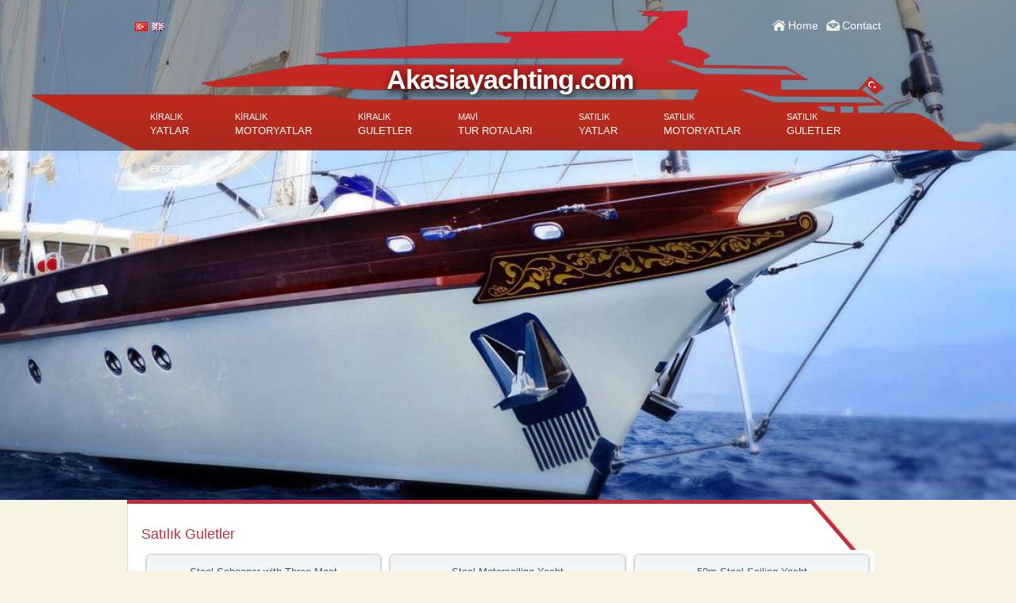

--- FILE ---
content_type: text/html; charset=UTF-8
request_url: https://akasiayachting.com/tr/satilik-guletler/
body_size: 15281
content:
<!DOCTYPE html PUBLIC "-//W3C//DTD XHTML 1.0 Transitional//EN" "http://www.w3.org/TR/xhtml1/DTD/xhtml1-transitional.dtd">
<html xmlns="http://www.w3.org/1999/xhtml">
<head>
<meta http-equiv="Content-Type" content="text/html; charset=utf-8" />
<meta name="viewport" content="width=device-width, initial-scale=1, user-scalable=yes" />
<title>Satılık Guletler</title>
<link rel="shortcut icon" href="https://akasiayachting.com/tr/wp-content/themes/active/themes/central/images/favicon.ico" type="image/x-icon" />
<link rel="pingback" href="https://akasiayachting.com/tr/xmlrpc.php" />
<script	type="text/javascript">
	// Load style.css asynchronously
	var css = document.createElement('link'); css.rel = 'stylesheet'; css.media = 'all'; css.type = 'text/css'; css.async = true;
	css.href = 'https://akasiayachting.com/tr/wp-content/themes/active/themes/central/style.css';
	document.getElementsByTagName('head')[0].appendChild(css);
	
	// Load jQuery noConflict, when completed load site.js
	var jqnc = document.createElement('script'); jqnc.type = 'text/javascript'; jqnc.async = true;
	jqnc.src = 'https://akasiayachting.com/tr/wp-content/themes/active/themes/central/js/jquery-3.6.1.min.js';
	jqnc.onload = function(){
		var ws = document.createElement('script'); ws.type = 'text/javascript'; ws.async = true;
		ws.src = 'https://akasiayachting.com/tr/wp-content/themes/active/themes/central/js/site.js';
		document.getElementsByTagName('head')[0].appendChild(ws);	
	}
	document.getElementsByTagName('head')[0].appendChild(jqnc);
</script>

<!-- Rank Math PRO tarafından Arama Motoru Optimizasyonu - https://rankmath.com/ -->
<meta name="description" content="Türkiye&#039;de imal edilen ayna kıç ve karpuz kıç Satılık Guletler modeli olarak bilinen satılık ahşap ve sac guletler portföyünden oluşmaktadır."/>
<meta name="robots" content="follow, index, max-snippet:-1, max-video-preview:-1, max-image-preview:large"/>
<link rel="canonical" href="https://akasiayachting.com/tr/satilik-guletler/" />
<meta name="twitter:card" content="summary_large_image" />
<meta name="twitter:title" content="Satılık Guletler" />
<meta name="twitter:description" content="Türkiye&#039;de imal edilen ayna kıç ve karpuz kıç Satılık Guletler modeli olarak bilinen satılık ahşap ve sac guletler portföyünden oluşmaktadır." />
<meta name="twitter:image" content="https://akasiayachting.com/tr/wp-content/uploads/2021/07/satilik-gulet-anasayfa.jpg" />
<meta name="twitter:label1" content="Okuma süresi" />
<meta name="twitter:data1" content="5 dakika" />
<script type="application/ld+json" class="rank-math-schema-pro">{"@context":"https://schema.org","@graph":[{"@type":["TravelAgency","Organization"],"@id":"https://akasiayachting.com/tr/#organization","name":"Kiral\u0131k Yatlar","url":"https://akasiayachting.com/tr","openingHours":["Monday,Tuesday,Wednesday,Thursday,Friday,Saturday,Sunday 09:00-17:00"]},{"@type":"WebSite","@id":"https://akasiayachting.com/tr/#website","url":"https://akasiayachting.com/tr","name":"Kiral\u0131k Yatlar","publisher":{"@id":"https://akasiayachting.com/tr/#organization"},"inLanguage":"tr"},{"@type":"ImageObject","@id":"https://akasiayachting.com/tr/wp-content/uploads/2021/07/satilik-gulet-anasayfa.jpg","url":"https://akasiayachting.com/tr/wp-content/uploads/2021/07/satilik-gulet-anasayfa.jpg","width":"1305","height":"677","caption":"Sat\u0131l\u0131k Guletler","inLanguage":"tr"},{"@type":"WebPage","@id":"https://akasiayachting.com/tr/satilik-guletler/#webpage","url":"https://akasiayachting.com/tr/satilik-guletler/","name":"Sat\u0131l\u0131k Guletler","datePublished":"2010-09-08T12:10:08+03:00","dateModified":"2021-07-30T20:30:26+03:00","isPartOf":{"@id":"https://akasiayachting.com/tr/#website"},"primaryImageOfPage":{"@id":"https://akasiayachting.com/tr/wp-content/uploads/2021/07/satilik-gulet-anasayfa.jpg"},"inLanguage":"tr"},{"@type":"Person","@id":"https://akasiayachting.com/tr/author/captain/","name":"captain","url":"https://akasiayachting.com/tr/author/captain/","image":{"@type":"ImageObject","@id":"https://secure.gravatar.com/avatar/38e2bfadcbe7edf8d51de6f95ec71977d1e7dc208c4b8eebae9def770867c971?s=96&amp;d=mm&amp;r=g","url":"https://secure.gravatar.com/avatar/38e2bfadcbe7edf8d51de6f95ec71977d1e7dc208c4b8eebae9def770867c971?s=96&amp;d=mm&amp;r=g","caption":"captain","inLanguage":"tr"},"worksFor":{"@id":"https://akasiayachting.com/tr/#organization"}},{"@type":"Article","headline":"Sat\u0131l\u0131k Guletler","keywords":"Sat\u0131l\u0131k Guletler","datePublished":"2010-09-08T12:10:08+03:00","dateModified":"2021-07-30T20:30:26+03:00","author":{"@id":"https://akasiayachting.com/tr/author/captain/","name":"captain"},"publisher":{"@id":"https://akasiayachting.com/tr/#organization"},"description":"T\u00fcrkiye&#039;de imal edilen ayna k\u0131\u00e7 ve karpuz k\u0131\u00e7 Sat\u0131l\u0131k Guletler modeli olarak bilinen sat\u0131l\u0131k ah\u015fap ve sac guletler portf\u00f6y\u00fcnden olu\u015fmaktad\u0131r.","name":"Sat\u0131l\u0131k Guletler","@id":"https://akasiayachting.com/tr/satilik-guletler/#richSnippet","isPartOf":{"@id":"https://akasiayachting.com/tr/satilik-guletler/#webpage"},"image":{"@id":"https://akasiayachting.com/tr/wp-content/uploads/2021/07/satilik-gulet-anasayfa.jpg"},"inLanguage":"tr","mainEntityOfPage":{"@id":"https://akasiayachting.com/tr/satilik-guletler/#webpage"}}]}</script>
<!-- /Rank Math WordPress SEO eklentisi -->

<style id='wp-img-auto-sizes-contain-inline-css' type='text/css'>
img:is([sizes=auto i],[sizes^="auto," i]){contain-intrinsic-size:3000px 1500px}
/*# sourceURL=wp-img-auto-sizes-contain-inline-css */
</style>
<style id='wp-block-library-inline-css' type='text/css'>
:root{--wp-block-synced-color:#7a00df;--wp-block-synced-color--rgb:122,0,223;--wp-bound-block-color:var(--wp-block-synced-color);--wp-editor-canvas-background:#ddd;--wp-admin-theme-color:#007cba;--wp-admin-theme-color--rgb:0,124,186;--wp-admin-theme-color-darker-10:#006ba1;--wp-admin-theme-color-darker-10--rgb:0,107,160.5;--wp-admin-theme-color-darker-20:#005a87;--wp-admin-theme-color-darker-20--rgb:0,90,135;--wp-admin-border-width-focus:2px}@media (min-resolution:192dpi){:root{--wp-admin-border-width-focus:1.5px}}.wp-element-button{cursor:pointer}:root .has-very-light-gray-background-color{background-color:#eee}:root .has-very-dark-gray-background-color{background-color:#313131}:root .has-very-light-gray-color{color:#eee}:root .has-very-dark-gray-color{color:#313131}:root .has-vivid-green-cyan-to-vivid-cyan-blue-gradient-background{background:linear-gradient(135deg,#00d084,#0693e3)}:root .has-purple-crush-gradient-background{background:linear-gradient(135deg,#34e2e4,#4721fb 50%,#ab1dfe)}:root .has-hazy-dawn-gradient-background{background:linear-gradient(135deg,#faaca8,#dad0ec)}:root .has-subdued-olive-gradient-background{background:linear-gradient(135deg,#fafae1,#67a671)}:root .has-atomic-cream-gradient-background{background:linear-gradient(135deg,#fdd79a,#004a59)}:root .has-nightshade-gradient-background{background:linear-gradient(135deg,#330968,#31cdcf)}:root .has-midnight-gradient-background{background:linear-gradient(135deg,#020381,#2874fc)}:root{--wp--preset--font-size--normal:16px;--wp--preset--font-size--huge:42px}.has-regular-font-size{font-size:1em}.has-larger-font-size{font-size:2.625em}.has-normal-font-size{font-size:var(--wp--preset--font-size--normal)}.has-huge-font-size{font-size:var(--wp--preset--font-size--huge)}.has-text-align-center{text-align:center}.has-text-align-left{text-align:left}.has-text-align-right{text-align:right}.has-fit-text{white-space:nowrap!important}#end-resizable-editor-section{display:none}.aligncenter{clear:both}.items-justified-left{justify-content:flex-start}.items-justified-center{justify-content:center}.items-justified-right{justify-content:flex-end}.items-justified-space-between{justify-content:space-between}.screen-reader-text{border:0;clip-path:inset(50%);height:1px;margin:-1px;overflow:hidden;padding:0;position:absolute;width:1px;word-wrap:normal!important}.screen-reader-text:focus{background-color:#ddd;clip-path:none;color:#444;display:block;font-size:1em;height:auto;left:5px;line-height:normal;padding:15px 23px 14px;text-decoration:none;top:5px;width:auto;z-index:100000}html :where(.has-border-color){border-style:solid}html :where([style*=border-top-color]){border-top-style:solid}html :where([style*=border-right-color]){border-right-style:solid}html :where([style*=border-bottom-color]){border-bottom-style:solid}html :where([style*=border-left-color]){border-left-style:solid}html :where([style*=border-width]){border-style:solid}html :where([style*=border-top-width]){border-top-style:solid}html :where([style*=border-right-width]){border-right-style:solid}html :where([style*=border-bottom-width]){border-bottom-style:solid}html :where([style*=border-left-width]){border-left-style:solid}html :where(img[class*=wp-image-]){height:auto;max-width:100%}:where(figure){margin:0 0 1em}html :where(.is-position-sticky){--wp-admin--admin-bar--position-offset:var(--wp-admin--admin-bar--height,0px)}@media screen and (max-width:600px){html :where(.is-position-sticky){--wp-admin--admin-bar--position-offset:0px}}

/*# sourceURL=wp-block-library-inline-css */
</style><style id='wp-block-button-inline-css' type='text/css'>
.wp-block-button__link{align-content:center;box-sizing:border-box;cursor:pointer;display:inline-block;height:100%;text-align:center;word-break:break-word}.wp-block-button__link.aligncenter{text-align:center}.wp-block-button__link.alignright{text-align:right}:where(.wp-block-button__link){border-radius:9999px;box-shadow:none;padding:calc(.667em + 2px) calc(1.333em + 2px);text-decoration:none}.wp-block-button[style*=text-decoration] .wp-block-button__link{text-decoration:inherit}.wp-block-buttons>.wp-block-button.has-custom-width{max-width:none}.wp-block-buttons>.wp-block-button.has-custom-width .wp-block-button__link{width:100%}.wp-block-buttons>.wp-block-button.has-custom-font-size .wp-block-button__link{font-size:inherit}.wp-block-buttons>.wp-block-button.wp-block-button__width-25{width:calc(25% - var(--wp--style--block-gap, .5em)*.75)}.wp-block-buttons>.wp-block-button.wp-block-button__width-50{width:calc(50% - var(--wp--style--block-gap, .5em)*.5)}.wp-block-buttons>.wp-block-button.wp-block-button__width-75{width:calc(75% - var(--wp--style--block-gap, .5em)*.25)}.wp-block-buttons>.wp-block-button.wp-block-button__width-100{flex-basis:100%;width:100%}.wp-block-buttons.is-vertical>.wp-block-button.wp-block-button__width-25{width:25%}.wp-block-buttons.is-vertical>.wp-block-button.wp-block-button__width-50{width:50%}.wp-block-buttons.is-vertical>.wp-block-button.wp-block-button__width-75{width:75%}.wp-block-button.is-style-squared,.wp-block-button__link.wp-block-button.is-style-squared{border-radius:0}.wp-block-button.no-border-radius,.wp-block-button__link.no-border-radius{border-radius:0!important}:root :where(.wp-block-button .wp-block-button__link.is-style-outline),:root :where(.wp-block-button.is-style-outline>.wp-block-button__link){border:2px solid;padding:.667em 1.333em}:root :where(.wp-block-button .wp-block-button__link.is-style-outline:not(.has-text-color)),:root :where(.wp-block-button.is-style-outline>.wp-block-button__link:not(.has-text-color)){color:currentColor}:root :where(.wp-block-button .wp-block-button__link.is-style-outline:not(.has-background)),:root :where(.wp-block-button.is-style-outline>.wp-block-button__link:not(.has-background)){background-color:initial;background-image:none}
/*# sourceURL=https://akasiayachting.com/tr/wp-includes/blocks/button/style.min.css */
</style>
<style id='wp-block-heading-inline-css' type='text/css'>
h1:where(.wp-block-heading).has-background,h2:where(.wp-block-heading).has-background,h3:where(.wp-block-heading).has-background,h4:where(.wp-block-heading).has-background,h5:where(.wp-block-heading).has-background,h6:where(.wp-block-heading).has-background{padding:1.25em 2.375em}h1.has-text-align-left[style*=writing-mode]:where([style*=vertical-lr]),h1.has-text-align-right[style*=writing-mode]:where([style*=vertical-rl]),h2.has-text-align-left[style*=writing-mode]:where([style*=vertical-lr]),h2.has-text-align-right[style*=writing-mode]:where([style*=vertical-rl]),h3.has-text-align-left[style*=writing-mode]:where([style*=vertical-lr]),h3.has-text-align-right[style*=writing-mode]:where([style*=vertical-rl]),h4.has-text-align-left[style*=writing-mode]:where([style*=vertical-lr]),h4.has-text-align-right[style*=writing-mode]:where([style*=vertical-rl]),h5.has-text-align-left[style*=writing-mode]:where([style*=vertical-lr]),h5.has-text-align-right[style*=writing-mode]:where([style*=vertical-rl]),h6.has-text-align-left[style*=writing-mode]:where([style*=vertical-lr]),h6.has-text-align-right[style*=writing-mode]:where([style*=vertical-rl]){rotate:180deg}
/*# sourceURL=https://akasiayachting.com/tr/wp-includes/blocks/heading/style.min.css */
</style>
<style id='wp-block-image-inline-css' type='text/css'>
.wp-block-image>a,.wp-block-image>figure>a{display:inline-block}.wp-block-image img{box-sizing:border-box;height:auto;max-width:100%;vertical-align:bottom}@media not (prefers-reduced-motion){.wp-block-image img.hide{visibility:hidden}.wp-block-image img.show{animation:show-content-image .4s}}.wp-block-image[style*=border-radius] img,.wp-block-image[style*=border-radius]>a{border-radius:inherit}.wp-block-image.has-custom-border img{box-sizing:border-box}.wp-block-image.aligncenter{text-align:center}.wp-block-image.alignfull>a,.wp-block-image.alignwide>a{width:100%}.wp-block-image.alignfull img,.wp-block-image.alignwide img{height:auto;width:100%}.wp-block-image .aligncenter,.wp-block-image .alignleft,.wp-block-image .alignright,.wp-block-image.aligncenter,.wp-block-image.alignleft,.wp-block-image.alignright{display:table}.wp-block-image .aligncenter>figcaption,.wp-block-image .alignleft>figcaption,.wp-block-image .alignright>figcaption,.wp-block-image.aligncenter>figcaption,.wp-block-image.alignleft>figcaption,.wp-block-image.alignright>figcaption{caption-side:bottom;display:table-caption}.wp-block-image .alignleft{float:left;margin:.5em 1em .5em 0}.wp-block-image .alignright{float:right;margin:.5em 0 .5em 1em}.wp-block-image .aligncenter{margin-left:auto;margin-right:auto}.wp-block-image :where(figcaption){margin-bottom:1em;margin-top:.5em}.wp-block-image.is-style-circle-mask img{border-radius:9999px}@supports ((-webkit-mask-image:none) or (mask-image:none)) or (-webkit-mask-image:none){.wp-block-image.is-style-circle-mask img{border-radius:0;-webkit-mask-image:url('data:image/svg+xml;utf8,<svg viewBox="0 0 100 100" xmlns="http://www.w3.org/2000/svg"><circle cx="50" cy="50" r="50"/></svg>');mask-image:url('data:image/svg+xml;utf8,<svg viewBox="0 0 100 100" xmlns="http://www.w3.org/2000/svg"><circle cx="50" cy="50" r="50"/></svg>');mask-mode:alpha;-webkit-mask-position:center;mask-position:center;-webkit-mask-repeat:no-repeat;mask-repeat:no-repeat;-webkit-mask-size:contain;mask-size:contain}}:root :where(.wp-block-image.is-style-rounded img,.wp-block-image .is-style-rounded img){border-radius:9999px}.wp-block-image figure{margin:0}.wp-lightbox-container{display:flex;flex-direction:column;position:relative}.wp-lightbox-container img{cursor:zoom-in}.wp-lightbox-container img:hover+button{opacity:1}.wp-lightbox-container button{align-items:center;backdrop-filter:blur(16px) saturate(180%);background-color:#5a5a5a40;border:none;border-radius:4px;cursor:zoom-in;display:flex;height:20px;justify-content:center;opacity:0;padding:0;position:absolute;right:16px;text-align:center;top:16px;width:20px;z-index:100}@media not (prefers-reduced-motion){.wp-lightbox-container button{transition:opacity .2s ease}}.wp-lightbox-container button:focus-visible{outline:3px auto #5a5a5a40;outline:3px auto -webkit-focus-ring-color;outline-offset:3px}.wp-lightbox-container button:hover{cursor:pointer;opacity:1}.wp-lightbox-container button:focus{opacity:1}.wp-lightbox-container button:focus,.wp-lightbox-container button:hover,.wp-lightbox-container button:not(:hover):not(:active):not(.has-background){background-color:#5a5a5a40;border:none}.wp-lightbox-overlay{box-sizing:border-box;cursor:zoom-out;height:100vh;left:0;overflow:hidden;position:fixed;top:0;visibility:hidden;width:100%;z-index:100000}.wp-lightbox-overlay .close-button{align-items:center;cursor:pointer;display:flex;justify-content:center;min-height:40px;min-width:40px;padding:0;position:absolute;right:calc(env(safe-area-inset-right) + 16px);top:calc(env(safe-area-inset-top) + 16px);z-index:5000000}.wp-lightbox-overlay .close-button:focus,.wp-lightbox-overlay .close-button:hover,.wp-lightbox-overlay .close-button:not(:hover):not(:active):not(.has-background){background:none;border:none}.wp-lightbox-overlay .lightbox-image-container{height:var(--wp--lightbox-container-height);left:50%;overflow:hidden;position:absolute;top:50%;transform:translate(-50%,-50%);transform-origin:top left;width:var(--wp--lightbox-container-width);z-index:9999999999}.wp-lightbox-overlay .wp-block-image{align-items:center;box-sizing:border-box;display:flex;height:100%;justify-content:center;margin:0;position:relative;transform-origin:0 0;width:100%;z-index:3000000}.wp-lightbox-overlay .wp-block-image img{height:var(--wp--lightbox-image-height);min-height:var(--wp--lightbox-image-height);min-width:var(--wp--lightbox-image-width);width:var(--wp--lightbox-image-width)}.wp-lightbox-overlay .wp-block-image figcaption{display:none}.wp-lightbox-overlay button{background:none;border:none}.wp-lightbox-overlay .scrim{background-color:#fff;height:100%;opacity:.9;position:absolute;width:100%;z-index:2000000}.wp-lightbox-overlay.active{visibility:visible}@media not (prefers-reduced-motion){.wp-lightbox-overlay.active{animation:turn-on-visibility .25s both}.wp-lightbox-overlay.active img{animation:turn-on-visibility .35s both}.wp-lightbox-overlay.show-closing-animation:not(.active){animation:turn-off-visibility .35s both}.wp-lightbox-overlay.show-closing-animation:not(.active) img{animation:turn-off-visibility .25s both}.wp-lightbox-overlay.zoom.active{animation:none;opacity:1;visibility:visible}.wp-lightbox-overlay.zoom.active .lightbox-image-container{animation:lightbox-zoom-in .4s}.wp-lightbox-overlay.zoom.active .lightbox-image-container img{animation:none}.wp-lightbox-overlay.zoom.active .scrim{animation:turn-on-visibility .4s forwards}.wp-lightbox-overlay.zoom.show-closing-animation:not(.active){animation:none}.wp-lightbox-overlay.zoom.show-closing-animation:not(.active) .lightbox-image-container{animation:lightbox-zoom-out .4s}.wp-lightbox-overlay.zoom.show-closing-animation:not(.active) .lightbox-image-container img{animation:none}.wp-lightbox-overlay.zoom.show-closing-animation:not(.active) .scrim{animation:turn-off-visibility .4s forwards}}@keyframes show-content-image{0%{visibility:hidden}99%{visibility:hidden}to{visibility:visible}}@keyframes turn-on-visibility{0%{opacity:0}to{opacity:1}}@keyframes turn-off-visibility{0%{opacity:1;visibility:visible}99%{opacity:0;visibility:visible}to{opacity:0;visibility:hidden}}@keyframes lightbox-zoom-in{0%{transform:translate(calc((-100vw + var(--wp--lightbox-scrollbar-width))/2 + var(--wp--lightbox-initial-left-position)),calc(-50vh + var(--wp--lightbox-initial-top-position))) scale(var(--wp--lightbox-scale))}to{transform:translate(-50%,-50%) scale(1)}}@keyframes lightbox-zoom-out{0%{transform:translate(-50%,-50%) scale(1);visibility:visible}99%{visibility:visible}to{transform:translate(calc((-100vw + var(--wp--lightbox-scrollbar-width))/2 + var(--wp--lightbox-initial-left-position)),calc(-50vh + var(--wp--lightbox-initial-top-position))) scale(var(--wp--lightbox-scale));visibility:hidden}}
/*# sourceURL=https://akasiayachting.com/tr/wp-includes/blocks/image/style.min.css */
</style>
<style id='wp-block-buttons-inline-css' type='text/css'>
.wp-block-buttons{box-sizing:border-box}.wp-block-buttons.is-vertical{flex-direction:column}.wp-block-buttons.is-vertical>.wp-block-button:last-child{margin-bottom:0}.wp-block-buttons>.wp-block-button{display:inline-block;margin:0}.wp-block-buttons.is-content-justification-left{justify-content:flex-start}.wp-block-buttons.is-content-justification-left.is-vertical{align-items:flex-start}.wp-block-buttons.is-content-justification-center{justify-content:center}.wp-block-buttons.is-content-justification-center.is-vertical{align-items:center}.wp-block-buttons.is-content-justification-right{justify-content:flex-end}.wp-block-buttons.is-content-justification-right.is-vertical{align-items:flex-end}.wp-block-buttons.is-content-justification-space-between{justify-content:space-between}.wp-block-buttons.aligncenter{text-align:center}.wp-block-buttons:not(.is-content-justification-space-between,.is-content-justification-right,.is-content-justification-left,.is-content-justification-center) .wp-block-button.aligncenter{margin-left:auto;margin-right:auto;width:100%}.wp-block-buttons[style*=text-decoration] .wp-block-button,.wp-block-buttons[style*=text-decoration] .wp-block-button__link{text-decoration:inherit}.wp-block-buttons.has-custom-font-size .wp-block-button__link{font-size:inherit}.wp-block-buttons .wp-block-button__link{width:100%}.wp-block-button.aligncenter{text-align:center}
/*# sourceURL=https://akasiayachting.com/tr/wp-includes/blocks/buttons/style.min.css */
</style>
<style id='wp-block-paragraph-inline-css' type='text/css'>
.is-small-text{font-size:.875em}.is-regular-text{font-size:1em}.is-large-text{font-size:2.25em}.is-larger-text{font-size:3em}.has-drop-cap:not(:focus):first-letter{float:left;font-size:8.4em;font-style:normal;font-weight:100;line-height:.68;margin:.05em .1em 0 0;text-transform:uppercase}body.rtl .has-drop-cap:not(:focus):first-letter{float:none;margin-left:.1em}p.has-drop-cap.has-background{overflow:hidden}:root :where(p.has-background){padding:1.25em 2.375em}:where(p.has-text-color:not(.has-link-color)) a{color:inherit}p.has-text-align-left[style*="writing-mode:vertical-lr"],p.has-text-align-right[style*="writing-mode:vertical-rl"]{rotate:180deg}
/*# sourceURL=https://akasiayachting.com/tr/wp-includes/blocks/paragraph/style.min.css */
</style>
<style id='global-styles-inline-css' type='text/css'>
:root{--wp--preset--aspect-ratio--square: 1;--wp--preset--aspect-ratio--4-3: 4/3;--wp--preset--aspect-ratio--3-4: 3/4;--wp--preset--aspect-ratio--3-2: 3/2;--wp--preset--aspect-ratio--2-3: 2/3;--wp--preset--aspect-ratio--16-9: 16/9;--wp--preset--aspect-ratio--9-16: 9/16;--wp--preset--color--black: #000000;--wp--preset--color--cyan-bluish-gray: #abb8c3;--wp--preset--color--white: #ffffff;--wp--preset--color--pale-pink: #f78da7;--wp--preset--color--vivid-red: #cf2e2e;--wp--preset--color--luminous-vivid-orange: #ff6900;--wp--preset--color--luminous-vivid-amber: #fcb900;--wp--preset--color--light-green-cyan: #7bdcb5;--wp--preset--color--vivid-green-cyan: #00d084;--wp--preset--color--pale-cyan-blue: #8ed1fc;--wp--preset--color--vivid-cyan-blue: #0693e3;--wp--preset--color--vivid-purple: #9b51e0;--wp--preset--gradient--vivid-cyan-blue-to-vivid-purple: linear-gradient(135deg,rgb(6,147,227) 0%,rgb(155,81,224) 100%);--wp--preset--gradient--light-green-cyan-to-vivid-green-cyan: linear-gradient(135deg,rgb(122,220,180) 0%,rgb(0,208,130) 100%);--wp--preset--gradient--luminous-vivid-amber-to-luminous-vivid-orange: linear-gradient(135deg,rgb(252,185,0) 0%,rgb(255,105,0) 100%);--wp--preset--gradient--luminous-vivid-orange-to-vivid-red: linear-gradient(135deg,rgb(255,105,0) 0%,rgb(207,46,46) 100%);--wp--preset--gradient--very-light-gray-to-cyan-bluish-gray: linear-gradient(135deg,rgb(238,238,238) 0%,rgb(169,184,195) 100%);--wp--preset--gradient--cool-to-warm-spectrum: linear-gradient(135deg,rgb(74,234,220) 0%,rgb(151,120,209) 20%,rgb(207,42,186) 40%,rgb(238,44,130) 60%,rgb(251,105,98) 80%,rgb(254,248,76) 100%);--wp--preset--gradient--blush-light-purple: linear-gradient(135deg,rgb(255,206,236) 0%,rgb(152,150,240) 100%);--wp--preset--gradient--blush-bordeaux: linear-gradient(135deg,rgb(254,205,165) 0%,rgb(254,45,45) 50%,rgb(107,0,62) 100%);--wp--preset--gradient--luminous-dusk: linear-gradient(135deg,rgb(255,203,112) 0%,rgb(199,81,192) 50%,rgb(65,88,208) 100%);--wp--preset--gradient--pale-ocean: linear-gradient(135deg,rgb(255,245,203) 0%,rgb(182,227,212) 50%,rgb(51,167,181) 100%);--wp--preset--gradient--electric-grass: linear-gradient(135deg,rgb(202,248,128) 0%,rgb(113,206,126) 100%);--wp--preset--gradient--midnight: linear-gradient(135deg,rgb(2,3,129) 0%,rgb(40,116,252) 100%);--wp--preset--font-size--small: 13px;--wp--preset--font-size--medium: 20px;--wp--preset--font-size--large: 36px;--wp--preset--font-size--x-large: 42px;--wp--preset--spacing--20: 0.44rem;--wp--preset--spacing--30: 0.67rem;--wp--preset--spacing--40: 1rem;--wp--preset--spacing--50: 1.5rem;--wp--preset--spacing--60: 2.25rem;--wp--preset--spacing--70: 3.38rem;--wp--preset--spacing--80: 5.06rem;--wp--preset--shadow--natural: 6px 6px 9px rgba(0, 0, 0, 0.2);--wp--preset--shadow--deep: 12px 12px 50px rgba(0, 0, 0, 0.4);--wp--preset--shadow--sharp: 6px 6px 0px rgba(0, 0, 0, 0.2);--wp--preset--shadow--outlined: 6px 6px 0px -3px rgb(255, 255, 255), 6px 6px rgb(0, 0, 0);--wp--preset--shadow--crisp: 6px 6px 0px rgb(0, 0, 0);}:where(.is-layout-flex){gap: 0.5em;}:where(.is-layout-grid){gap: 0.5em;}body .is-layout-flex{display: flex;}.is-layout-flex{flex-wrap: wrap;align-items: center;}.is-layout-flex > :is(*, div){margin: 0;}body .is-layout-grid{display: grid;}.is-layout-grid > :is(*, div){margin: 0;}:where(.wp-block-columns.is-layout-flex){gap: 2em;}:where(.wp-block-columns.is-layout-grid){gap: 2em;}:where(.wp-block-post-template.is-layout-flex){gap: 1.25em;}:where(.wp-block-post-template.is-layout-grid){gap: 1.25em;}.has-black-color{color: var(--wp--preset--color--black) !important;}.has-cyan-bluish-gray-color{color: var(--wp--preset--color--cyan-bluish-gray) !important;}.has-white-color{color: var(--wp--preset--color--white) !important;}.has-pale-pink-color{color: var(--wp--preset--color--pale-pink) !important;}.has-vivid-red-color{color: var(--wp--preset--color--vivid-red) !important;}.has-luminous-vivid-orange-color{color: var(--wp--preset--color--luminous-vivid-orange) !important;}.has-luminous-vivid-amber-color{color: var(--wp--preset--color--luminous-vivid-amber) !important;}.has-light-green-cyan-color{color: var(--wp--preset--color--light-green-cyan) !important;}.has-vivid-green-cyan-color{color: var(--wp--preset--color--vivid-green-cyan) !important;}.has-pale-cyan-blue-color{color: var(--wp--preset--color--pale-cyan-blue) !important;}.has-vivid-cyan-blue-color{color: var(--wp--preset--color--vivid-cyan-blue) !important;}.has-vivid-purple-color{color: var(--wp--preset--color--vivid-purple) !important;}.has-black-background-color{background-color: var(--wp--preset--color--black) !important;}.has-cyan-bluish-gray-background-color{background-color: var(--wp--preset--color--cyan-bluish-gray) !important;}.has-white-background-color{background-color: var(--wp--preset--color--white) !important;}.has-pale-pink-background-color{background-color: var(--wp--preset--color--pale-pink) !important;}.has-vivid-red-background-color{background-color: var(--wp--preset--color--vivid-red) !important;}.has-luminous-vivid-orange-background-color{background-color: var(--wp--preset--color--luminous-vivid-orange) !important;}.has-luminous-vivid-amber-background-color{background-color: var(--wp--preset--color--luminous-vivid-amber) !important;}.has-light-green-cyan-background-color{background-color: var(--wp--preset--color--light-green-cyan) !important;}.has-vivid-green-cyan-background-color{background-color: var(--wp--preset--color--vivid-green-cyan) !important;}.has-pale-cyan-blue-background-color{background-color: var(--wp--preset--color--pale-cyan-blue) !important;}.has-vivid-cyan-blue-background-color{background-color: var(--wp--preset--color--vivid-cyan-blue) !important;}.has-vivid-purple-background-color{background-color: var(--wp--preset--color--vivid-purple) !important;}.has-black-border-color{border-color: var(--wp--preset--color--black) !important;}.has-cyan-bluish-gray-border-color{border-color: var(--wp--preset--color--cyan-bluish-gray) !important;}.has-white-border-color{border-color: var(--wp--preset--color--white) !important;}.has-pale-pink-border-color{border-color: var(--wp--preset--color--pale-pink) !important;}.has-vivid-red-border-color{border-color: var(--wp--preset--color--vivid-red) !important;}.has-luminous-vivid-orange-border-color{border-color: var(--wp--preset--color--luminous-vivid-orange) !important;}.has-luminous-vivid-amber-border-color{border-color: var(--wp--preset--color--luminous-vivid-amber) !important;}.has-light-green-cyan-border-color{border-color: var(--wp--preset--color--light-green-cyan) !important;}.has-vivid-green-cyan-border-color{border-color: var(--wp--preset--color--vivid-green-cyan) !important;}.has-pale-cyan-blue-border-color{border-color: var(--wp--preset--color--pale-cyan-blue) !important;}.has-vivid-cyan-blue-border-color{border-color: var(--wp--preset--color--vivid-cyan-blue) !important;}.has-vivid-purple-border-color{border-color: var(--wp--preset--color--vivid-purple) !important;}.has-vivid-cyan-blue-to-vivid-purple-gradient-background{background: var(--wp--preset--gradient--vivid-cyan-blue-to-vivid-purple) !important;}.has-light-green-cyan-to-vivid-green-cyan-gradient-background{background: var(--wp--preset--gradient--light-green-cyan-to-vivid-green-cyan) !important;}.has-luminous-vivid-amber-to-luminous-vivid-orange-gradient-background{background: var(--wp--preset--gradient--luminous-vivid-amber-to-luminous-vivid-orange) !important;}.has-luminous-vivid-orange-to-vivid-red-gradient-background{background: var(--wp--preset--gradient--luminous-vivid-orange-to-vivid-red) !important;}.has-very-light-gray-to-cyan-bluish-gray-gradient-background{background: var(--wp--preset--gradient--very-light-gray-to-cyan-bluish-gray) !important;}.has-cool-to-warm-spectrum-gradient-background{background: var(--wp--preset--gradient--cool-to-warm-spectrum) !important;}.has-blush-light-purple-gradient-background{background: var(--wp--preset--gradient--blush-light-purple) !important;}.has-blush-bordeaux-gradient-background{background: var(--wp--preset--gradient--blush-bordeaux) !important;}.has-luminous-dusk-gradient-background{background: var(--wp--preset--gradient--luminous-dusk) !important;}.has-pale-ocean-gradient-background{background: var(--wp--preset--gradient--pale-ocean) !important;}.has-electric-grass-gradient-background{background: var(--wp--preset--gradient--electric-grass) !important;}.has-midnight-gradient-background{background: var(--wp--preset--gradient--midnight) !important;}.has-small-font-size{font-size: var(--wp--preset--font-size--small) !important;}.has-medium-font-size{font-size: var(--wp--preset--font-size--medium) !important;}.has-large-font-size{font-size: var(--wp--preset--font-size--large) !important;}.has-x-large-font-size{font-size: var(--wp--preset--font-size--x-large) !important;}
/*# sourceURL=global-styles-inline-css */
</style>
<style id='block-style-variation-styles-inline-css' type='text/css'>
:root :where(.wp-block-button.is-style-outline--1 .wp-block-button__link){background: transparent none;border-color: currentColor;border-width: 2px;border-style: solid;color: currentColor;padding-top: 0.667em;padding-right: 1.33em;padding-bottom: 0.667em;padding-left: 1.33em;}
/*# sourceURL=block-style-variation-styles-inline-css */
</style>

<style id='classic-theme-styles-inline-css' type='text/css'>
/*! This file is auto-generated */
.wp-block-button__link{color:#fff;background-color:#32373c;border-radius:9999px;box-shadow:none;text-decoration:none;padding:calc(.667em + 2px) calc(1.333em + 2px);font-size:1.125em}.wp-block-file__button{background:#32373c;color:#fff;text-decoration:none}
/*# sourceURL=/wp-includes/css/classic-themes.min.css */
</style>
<link rel="https://api.w.org/" href="https://akasiayachting.com/tr/wp-json/" /><link rel="alternate" title="JSON" type="application/json" href="https://akasiayachting.com/tr/wp-json/wp/v2/pages/1817" /><link rel="EditURI" type="application/rsd+xml" title="RSD" href="https://akasiayachting.com/tr/xmlrpc.php?rsd" />

<link rel='shortlink' href='https://akasiayachting.com/tr/?p=1817' />
<style type="text/css">
	<!--
	#edit{ font:12px/1.5 Georgia; width:auto!important; display:inline!important; float:none!important; position:relative!important; background-color: #006ad4!important; margin:auto!important; padding: 2px!important; color: #ffffff!important; overflow:visible!important; z-index: 99999; }
	#edit #link{ display: none; width:180px; height:auto; padding:0!important; margin:0!important; position:absolute; left:0; bottom:0; background-color: #006ad4; font: 12px/1.5 Georgia; }
	#edit:hover #link{ display: block; }
	#edit #link li{ list-style:none; }
	#edit #link li a{ color: #ffffff; text-align:left; padding:2px 5px; display:block; text-decoration:none; }
	#edit #link li a:hover{ background-color: #000000; }
	#edit #link li a:before{ content:"\00bb\00a0"; }

	#msgbox{ width: 800px; height: 500px; margin: -250px 0 0 -400px; padding: 20px; position: fixed; top: 50%; left: 50%; overflow: auto; background-color: #006ad4; z-index: 1000; border: 1px solid #200000; font: 12px/1.5 Georgia; color: #fff; cursor: cell;} 
	#msgbox p{ margin: 0; padding: 5px 10px 0 10px; }
	#msgbox h2{ color: #ffffff; }
	-->
	</style>
<meta name="google-site-verification" content="T2mjfc5m8RC8keTrMQywSmfxoXPJ3DwkpPoNUSSNVSs" />
<meta name="msvalidate.01" content="32212D44CDF6A2380F5663D5827D4EF9" />
<meta name="yandex-verification" content="f26c72ccc77ca8b9" />

<script type="text/javascript">
	var slideshowSpeed = 6000;
	var photos = [
	{ "image" : "https://akasiayachting.com/tr/wp-content/uploads/images/2010/09/satilik_guletler_master-1350-630.jpg" },
	{ "image" : "https://akasiayachting.com/tr/wp-content/uploads/images/2010/09/satilik_gulet_master.-1350-630.jpg" },
	{ "image" : "https://akasiayachting.com/tr/wp-content/uploads/images/2010/09/satilik_gulet_master-1350-630.jpg" },
	{ "image" : "https://akasiayachting.com/tr/wp-content/uploads/images/2010/09/satilik_guletler_master1-1350-630.jpg" }
 
	];
</script>

<!-- Google Tag Manager -->
<script>(function(w,d,s,l,i){w[l]=w[l]||[];w[l].push({'gtm.start':
new Date().getTime(),event:'gtm.js'});var f=d.getElementsByTagName(s)[0],
j=d.createElement(s),dl=l!='dataLayer'?'&l='+l:'';j.async=true;j.src=
'https://www.googletagmanager.com/gtm.js?id='+i+dl;f.parentNode.insertBefore(j,f);
})(window,document,'script','dataLayer','GTM-5ZKVGX');</script>
<!-- End Google Tag Manager -->

</head>

<body class="wp-singular page-template-default page page-id-1817 wp-theme-active">
<div class="slider">
	<div class="header">
		<div class="header-bg">
			<div class="inline">
				<div class="top">
					<ul class="header-lang">
						<li><a href="//akasiayachting.com/tr/" class="tr"></a></li>
						<li><a href="//akasiayachting.com/" class="en"></a></li>
					</ul><!-- #header-lang -->
					<ul class="header-links">
						<li><div><a href="https://akasiayachting.com/tr" class="home">Home</a></div></li>
						<li><a href="https://akasiayachting.com/tr/contact-us/" class="contact">Contact</a></li>
					</ul><!-- #header-link -->
				</div><!-- #top -->
				<div class="bottom">
					<span class="home-url"><a href="https://akasiayachting.com/tr">Akasiayachting.com</a></span>
					<span class="home-btn"></span>
				</div><!-- #bottom -->
				<div class="menu">
					<ul class="top-menu">
<li><a href="https://akasiayachting.com/tr/kiralik-yatlar/" title="Kiralık Yatlar">KİRALIK YATLAR</a>
<ul class="sub-menu">
	<li><a href="https://akasiayachting.com/tr/kiralik-yelkenli-yatlar/">Kiralık Yelkenli Yatlar</a></li>
</ul>
</li>
<li><a href="https://akasiayachting.com/tr/kiralik-motoryatlar/">KİRALIK MOTORYATLAR</a></li>
<li><a href="https://akasiayachting.com/tr/kiralik-guletler/" title="Kiralık Guletler">KİRALIK GULETLER</a></li>
<li><a href="https://akasiayachting.com/tr/mavi-tur-rotalari/" title="Kiralık Motoryatlar">MAVİ TUR ROTALARI</a>
<ul class="sub-menu">
	<li><a href="https://akasiayachting.com/tr/mavi-tur-gocek/">Mavi Tur Göcek</a></li>
	<li><a href="https://akasiayachting.com/tr/mavi-tur-fethiye/">Mavi Tur Fethiye</a></li>
	<li><a href="https://akasiayachting.com/tr/mavi-tur-antalya/">Mavi Tur Antalya</a></li>
	<li><a href="https://akasiayachting.com/tr/mavi-yolculuk-fethiye/">Mavi Yolculuk Fethiye</a></li>
	<li><a href="https://akasiayachting.com/tr/mavi-yolculuk-bodrum/">Mavi Yolculuk Bodrum</a></li>
	<li><a href="https://akasiayachting.com/tr/mavi-yolculuk-gocek/">Mavi Yolculuk Göcek</a></li>
	<li><a href="https://akasiayachting.com/tr/mavi-tur-bodrum-kos-simi-rodos/">Mavi Tur Bodrum Kos Simi Rodos</a></li>
	<li><a href="https://akasiayachting.com/tr/yunan-adalari-mavi-yolculuk-rodos-simi/">Yunan Adaları Mavi Yolculuk Rodos Simi Kos</a></li>
</ul>
</li>
<li><a href="https://akasiayachting.com/tr/satilik-yatlar-ve-tekneler/" title="Satılık Yatlar">SATILIK YATLAR</a>
<ul class="sub-menu">
	<li><a href="https://akasiayachting.com/tr/satilik-tekneler-hakkinda-kisa-ve-gerekli-bilgiler/">Satılık Tekneler</a></li>
	<li><a href="https://akasiayachting.com/tr/satilik-yelkenliler/">Satılık Yelkenliler</a></li>
</ul>
</li>
<li><a href="https://akasiayachting.com/tr/satilik-motoryatlar/" title="Satılık Motoryatlar">SATILIK MOTORYATLAR</a></li>
<li><a href="https://akasiayachting.com/tr/satilik-guletler/" aria-current="page" title="Satılık Guletler">SATILIK GULETLER</a></li>
<li><a href="https://akasiayachting.com/tr/tekne-ekspertizi/">EKSPERT RAPOR</a>
<ul class="sub-menu">
	<li><a href="https://akasiayachting.com/tr/yat-imalati/" title="Yat imalatı">YAT İMALATI</a></li>
</ul>
</li>
					</ul>
				</div><!-- #menu -->
			</div><!-- #inline -->
		</div><!-- #header-bg -->
	</div><!-- #header -->
	<div id="header">
		<div id="headerimgs">
			<div id="headerimg1" class="headerimg"></div>
			<div id="headerimg2" class="headerimg"></div>
		</div><!-- #header-imgs -->
	</div><!-- #header -->
</div><!-- #slider --><div class="main">
	<div class="content">
				<strong>Satılık Guletler</strong>
			<div id="get_debug"></div>
	<div id="get_data"></div>
	
	<script	type="text/javascript">
		var	defaults = {
			/* get : motoryachts, gulets, sailingyachts, istanbulyachts, yachts */
			get : 'gulets',
			/* for : sale, rent */
			for : 'sale',
			/* sort : modified, date, loa, price, guest_capacity */
			sort : 'loa',
			/* by : asc, desc */
			by : 'desc',
			/* page number */
			page : '1',
			/* results per page */
			perpage : '15',
			/* theme : active-71, active-113, active-173, active-229, active-281 */
			theme : 'active-281',
			/* ref URL : your domain, document.URL, window.location, window.location.host, localhost */
			ref	: 'https://akasiayachting.com/tr/satilik-guletler/',
			/* ID num */
			of : '',
		};
		
		var settings = {
			/* debug : true, false */
			debug : false,
			/* engine : ay.com, ey.net */
			engine : 'akasiayachting.com',
			/* scroll : true, false */
			scrolltop : true,
			/* scrollspeed : integer as milisecond */
			scrollspeed : 500,
			/* loader : 'Loading, Please wait...', 'html code' */
			loader : '<style type="text/css">#loader-animation { margin: 15% auto 5px auto; width: 28px; height: 28px;  animation: rotate 0.8s infinite linear; border: 4px solid #3498db; border-right-color: transparent; border-radius: 50%; } @keyframes rotate { 0% { transform: rotate(0deg); } 100% { transform: rotate(360deg); } }</style><div id="loader-javascript-activated"><br /><div id="loader-animation"></div><div style="text-align: center; margin: 0px 0px 15% 0px;">Loading, Please wait...</div></div>',
		}
		
		/* Do not change anything below */
		if(document.location.hostname.includes('.test')){ settings.debug = true; }
		
		/* Add loader to the get_data */
		document.getElementById('get_data').innerHTML = '<style type="text/css">#loader-animation { margin: 15% auto 5px auto; width: 28px; height: 28px;  animation: rotate 0.8s infinite linear; border: 4px solid #3498db; border-right-color: transparent; border-radius: 50%; } @keyframes rotate { 0% { transform: rotate(0deg); } 100% { transform: rotate(360deg); } }</style><div id="loader-javascript-activated"><br /><div id="loader-animation"></div><div style="text-align: center; margin: 0px 0px 15% 0px;">Loading, Please wait...</div></div>';
		
		/* Loading our lovely cyn library */
		var cyn = document.createElement('script'); cyn.type = 'text/javascript'; cyn.async = true;
		cyn.src = 'https://akasiayachting.com/tr/wp-content/themes/active/views.js';
		cyn.src += (settings.debug == true) ? '?nocache=' + Math.random() : '';
		document.getElementsByTagName('head')[0].appendChild(cyn);
		
		/* If index.js window.onload not starts than this event applies. */
		window.onload = function(){
			var get_solution = (function(){/*
			<br /><h1>Something went wrong,</h1>
			<blockquote>
			  <p><br />
				Here are some possible solutions;<br /><br />
				* Please click <a href="javascript:window.location.reload(false);"><b>here</b></a> to refresh page, <br /><br />
				* If the problem persists you can force reload of the page with the following key combinations:<br />
				for Windows: <b>ctrl</b> + <b>F5</b><br />
				for Mac/Apple: <b>Apple</b> + <b>R</b> or <b>command</b> + <b>R</b><br /><br />
				* If problem still occurs, please inform us from <a href="mailto:info@akasiayachting.com"><b>info@akasiayachting.com</b></a><br /><br />
				We are appreciated for your understanding.<br /><br />
			  </p>
			</blockquote>  
			*/}).toString().match(/[^]*\/\*([^]*)\*\/\}$/)[1];
			var get_data_content = document.getElementById('get_data').innerHTML;
			/* Check loader if still exists something wrong. */
			if(get_data_content.indexOf('loader-javascript-activated') > -1){
				document.getElementById('get_data').innerHTML = get_solution;
			}
		}
	</script>



<h2 class="has-text-align-center wp-block-heading"><strong>Satılık Guletler</strong></h2>



<div class="wp-block-image"><figure class="alignleft size-full is-resized"><img fetchpriority="high" decoding="async" src="https://akasiayachting.com/tr/wp-content/uploads/2021/07/satilik-gulet-anasayfa.jpg" alt="Satılık Guletler" class="wp-image-7045" width="333" height="173" title="Satılık Guletler 1" srcset="https://akasiayachting.com/tr/wp-content/uploads/2021/07/satilik-gulet-anasayfa.jpg 1305w, https://akasiayachting.com/tr/wp-content/uploads/2021/07/satilik-gulet-anasayfa-300x156.jpg 300w, https://akasiayachting.com/tr/wp-content/uploads/2021/07/satilik-gulet-anasayfa-768x398.jpg 768w" sizes="(max-width: 333px) 100vw, 333px" /></figure></div>



<p>Sizlere satılık gulet, satılık yelkenli gulet, satılık ketch, Tekneler konusunda yılların birikmiş deneyimi ile satılık ahşap guletler, Lamine yat, gulet satışı organizasyonu, yelkenli gulet gibi müşterilerimize hertürlü Satılık Guletler konusunda yardımcı olmaktayız. Türkiye’de imal edilen guletleri yeni ve ikinci el olarak doğru bir şekilde listeleyip İtalya, Fransa, İspanya, İsrail ve Dubai gibi birçok ülkelerde yat brokerliği yapan firmalar ile Satılık guletler portföyümüzdeki yatları dürüst bir şekilde pazarlamaktayız. Yukarıda ismi geçen ülke insanlarının yıllardır Türkiye&#8217;ye tatile gelerek guletlerimizi haftalık tatilleri boyunca yakından tanıma fırsatı bulduklarından dolayı guletler hakkında iyi bir tecrubeye sahip olmaya başlarlar ve bu zaman içerisinde ikinci el gulet fiyatlarını araştırmayı sürdürürler.Tamamen karar verdiklerinde ikinci el bir gulet satın alırlar veya yeni gulet inşa etirmeye başlarlar. Bizler satışını yapmış olduğumuz guletlerin gidecekleri liman veya ülkelere transfer konusunda deneyimli personel sağlayarak yardımcı oluruz.</p>



<p><a href="https://akasiayachting.com/tr/satilik-tekneler-hakkinda-kisa-ve-gerekli-bilgiler/">Satılık yelkenli gulet</a> ve ketch için tavsiyelerimize öncelikle ahşap yat sahibi olmak isteyen deniz severlerden başlamak istiyoruz. Çok uzun zamandır yat sektöründe hizmet vermekteyiz, yıllarca yatlarda çalıştık mesleğimiz gereği yat sahibi olduk. Yat sahibi olmak isteyenlerede tecrübelerimizle yardımcı olduk, yapımında bulunduk, pek çok yatın alım satımında aracı ve bilirkişi olduk. Bu nedenle mesleğimizin incelikleri ve bildiklerimiz ışığında deniz severlere yardımcı olmak ve güvenlerini kazanmak istiyoruz. Bildiklerimizi paylaşmakta sakınca görmüyoruz. Değişmeyen kural, mal alınırken kazanılır ise, o zaman gulet alırken öncelikle dikkat edilmesi gerekenleri söyle sıralıyoruz.</p>



<p>Eğer gulet ahşap ise guletin yaşı ve kullanılan ahşabın cinsi çok önemlidir. Dışında ve karinasında tatlı suya maruz kalan yerlerde ahşabı kazıyarak çürükler konusunda fikir sahibi olabilirsiniz. Makinesi, yaşı ve ne zaman revizyon gördüğü önemlidir. Elektrik tesisatını gözden geçirebilecek bir usta ve hatta mümkünse başlangıçtaki ustası ile görüşerek en önemli işlerden olan elektrik tesisatı hakkında mutlak bilgi sahibi olun, arma ve yelkenleri hakkında bilgi sahibi olun. guletler yelkenlidir ama çokları direkleri süs için kullanır yeniden arma yapmak size ayrı külfet getirecektir ve alımına karar vereceğiniz boyutları konusunda fikir edinmek için bizi aramakta tereddüt etmeyiniz. Bilgiyi size verecek arkadaşlarımız için asla ücret ödemek zorunda değilsiniz ancak ya son sahibi olacağınız yada gereksiz büyüklükte yıllarca marina bakım ve personel masrafları çıkartabilecek olan bir yata sahibi olmaktan da kurtulabilirsiniz.</p>



<div class="wp-block-image"><figure class="alignleft size-full is-resized"><img decoding="async" src="https://akasiayachting.com/tr/wp-content/uploads/2010/09/kiralik_yatlar.jpg" alt="Satılık Guletler" class="wp-image-6097" width="334" height="179" title="Satılık Guletler 2" srcset="https://akasiayachting.com/tr/wp-content/uploads/2010/09/kiralik_yatlar.jpg 2682w, https://akasiayachting.com/tr/wp-content/uploads/2010/09/kiralik_yatlar-300x161.jpg 300w" sizes="(max-width: 334px) 100vw, 334px" /></figure></div>



<p>Satılık lüks gulet almayı tercih edenlere, sayfamızda satılık guletlerin en kaliteli işçilik ve malzeme ile yapılmış olanlarını listemize dahil ediyoruz yani satım öncesi yatın ekspertizini önceden kendimiz yaparak aracı olduğumuz satışlarda müşterimizin ihtiyaç ve çıkarlarını kollayarak tercih edecekleri ilk ve tek firma olmaya ve müşteri güvenini hep üst düzeyde tutmaya gayret ediyoruz. Bize ulaşan müşterilerimize <a href="https://sahibindenyat.com/satilik-guletler/" data-type="URL" data-id="https://sahibindenyat.com/satilik-guletler/" target="_blank" rel="noopener">satılık guletler</a> hakkında doğru bilgiler vererek denizde hayal ettikleri tatilleri için ayırdıkları önemli zamanı aldıkları yatın tamir ve masrafları ile kabusa döndürmeden deniz sevgisi ve nimetlerini üst düzeyde yaşamalarını sağlamaya çalışıyoruz .güveniniz ve gelecekteki dostluğunuz bizim için önemlidir. </p>



<p>Bodrumda imal edilen satılık bodrum guletinin neden bu kadar arandığını merak edenler için gulet imalatının ve yat turizminin geçmişine bakmak yeterli olacaktır güneyde yapılan guletlerde farklı görünümü ve çizgileri ile ayrılan bu yatlar bölgeye ait ustaların ve yat turizmi yapan kaptanların ortak sanat eseri olup gün geçtikçe daha sağlam malzeme ile daha dayanıklı ve dünyanın her yerine seyredebilen Türk Guleti unvanını almış olmaya devam ediyor ancak bu örnekleri ile bodrum gulet yapımına öncülük etmesine rağmen güney kasabalarının birbirine yakın oluşu ve geziler sırasında kaptan ve ustaların liman ve marinalarda bu gelişmiş yatları görmeleri aynı kapasite ve nitelikteki yatların diğer kasabalarda da imal edilmesi için örnekler teşkil etmektedir ancak satılık guletler pazarında bodrum guleti aslında aynı yöre insanının ortak ürünüdür. Satılık Fethiye Yapımı Guletler</p>



<p>Satılık gulet Fethiye, üretimi Fethiye de yapılan birçok gulet sayfamızda bulunmaktadır bunun nedeni imal edilen yatların müşteri isteğine uygun olarak yatın büyüklüğüne rağmen kabinlerin rahat geniş ve az olması ancak istendiğinde 10 kabine hatta fazlasına kadar yapılabilmesidir. Fethiye yapımı guletler, güvertelerinin düz olması ile iç hacimde büyük genişlik sağlarken gezinti ve yelken kullanımı için rahat bir güverte sağlamaktadır. gulet veya ketch olarak adlandırılan bu yatlar denizde üst düzey konfora ulaşmış çift makine ile güçlendirilmiş baş pervane ile manevra kabiliyeti yükseltilmiş, ayrıca jeneratör, klima ve soğutma sistemleri ile günlerce karaya dönmeden bir defada kumanya ikmali ile seferlerini tamamlayabilmektedir. Muadillerinden görüntü ve sağlamlığı konusunda geri kalmayan bu yatlar bodrum yatlarına göre daha ekonomiktir. Günümüz şartları göz önüne alındığında hiçte azımsanmayacak kalitesi ile içindeki lüksü ise isteğe göre değişebilen bu yatlar artık yüksek teknolojiyi ve malzemeyi kullanarak aynı bölgeye ait olduğu belli olan ama sağlam ve su üstündeki Fethiye ye ait belirgin çizgileri ile satılık guletler yat imalatında önemli bir alternatif merkez olmuştur. İstanbul Yapımı Satılık Guletler</p>



<p>İstanbul yapımı satılık guletler ve ketch teknelerde her zaman belirgin bir kalite üstünlüğü göze çarpar. bunu yatlardaki kullanım alanları ve estetikten anlayan her insan fark edebilir. Ancak guletin İstanbul tarafındaki atağı son yıllarda bodrum ve çevresindeki imalatçılara da yansıyarak materyal olarak çelik levha kullanılması ile guletlerin estetik ve çizgileri dünyanın her ülkesinde takdir edilen ve muadili olan yatlara göre daha ekonomik olmasına rağmen iç dizayn ve lüksünün hiçte az olmadığı her türlü denizde seyredebilen hem yelken hem de küçük ve ekonomik makineler ile yeterli sürate ulaşan güverte ve iç hacim genişliğinde takdir ve tercih edilen yatlar olmaktadır buna rağmen İstanbul yapımı Lüks guletler yapımındaki imalat farkı teknolojiyi yakından takip ve yeni yatların sürekli gelişmesi ve gemi mühendislerimizin de yat yapımını ciddiye almaları ile en üst kalitede yapılmakta ve dünyanın diğer ülkelerinden talep almaktadır. Satılık Saç Guletler</p>



<div class="wp-block-image"><figure class="alignleft size-full is-resized"><img decoding="async" src="https://akasiayachting.com/tr/wp-content/uploads/2010/09/gulet.jpg" alt="Satılık Guletler" class="wp-image-6088" width="333" height="186" title="Satılık Guletler 3" srcset="https://akasiayachting.com/tr/wp-content/uploads/2010/09/gulet.jpg 788w, https://akasiayachting.com/tr/wp-content/uploads/2010/09/gulet-300x167.jpg 300w" sizes="(max-width: 333px) 100vw, 333px" /></figure></div>



<p>Satılık sac guletler de ve keç dizayn teknelerde olan farklılıklar görünüm ve estetikte olmamasına rağmen ahşap guletlerin sac olanlarına karşı üstünlüğü nostaljik ve guletin sıcaklığıdır. Ahşabın samimi ve eve uygun görünüşünü sac teknede aramak doğru olmaz ancak sac teknelerin sağlamlık, kısa süren inşaları ve gerektiğinde sac değişimi ve müdahale şansı satılık sac guletleri diğerlerinden daha güvenilir ve sağlam kılmaktadır. uzun yolculuklar ve ağır denizlere olan dayanıklılığı ve iç hacimdeki genişliği ile sac teknelerin ahşaba göre daha ekonomik olmaları sac tekneleri ön plana çıkarıyor, buna rağmen bütçenize uygun ve sizi iç alanı ile etkileyen dış çizgileri ve görünümü hoşunuza giden ve masrafı en az olan yat en doğru olanıdır. Satılık Guletler Marmaris Bolgesi pazarı.</p>



<p>Marmaris, piyasa içinde 2002 yılında hızlı bir şekilde yerini alan marmaris, rus zenginlerinin Guletlerdeki lüks yaşama alışması ve hırvatistan bölgesininde mavi yolculuğa başlaması ile birlikte farklı bütçelerden potansiyeli artan marmaris, satılık guletler konusunda rekor kırmıştır guletlerin tamamını satılığa çıkaran Marmaris yenilerinin yapımı için yeni taleplerle tersaneleri çalıştırmaya devam ediyor ancak son zamanlardaki durgunluk nedeni ile yavaşlayan imalat geçmiş günlerin hızına ulaşmaya çalışıyor. yinede günümüzde yıllık ortalama 14 gulet satışı ile bu konudaki liderliği kimseye kaptırmayan Marmaris çok yakında yeniden eski günlere dönmeyi heyecanını bekliyor.</p>



<div class="wp-block-buttons is-content-justification-right is-layout-flex wp-block-buttons-is-layout-flex">
<div class="wp-block-button is-style-outline is-style-outline--1"><a class="wp-block-button__link" href="https://akasiayachting.com/tr/contact-us/">Bize Ulaşın</a></div>
</div>
	</div><!-- #content -->
</div><!-- #main -->
<div class="main">
	<div class="image-gallery-detail">
		<div>
			<a href="https://akasiayachting.com/tr/satilik-gemiler/" title="Satılık Gemiler">
				<img src="https://akasiayachting.com/tr/wp-content/uploads/images/2011/04/satilik_gemiler_master-155-104.jpg" alt="Satılık Gemiler" width="155" height="104" class="right" />
			</a>
			<a href="https://akasiayachting.com/tr/mavi-tur-rotalari/" title="Mavi Tur Rotaları" class="big-img">
				<img src="https://akasiayachting.com/tr/wp-content/uploads/images/2010/09/mavi_tur_rotalar_master-260-224.jpg" alt="Mavi Tur Rotalar" width="260" height="224" class="left" />
			</a>			
			<a href="https://akasiayachting.com/tr/motoryat-imalati/" title="Motoryat İmalatı">
				<img src="https://akasiayachting.com/tr/wp-content/uploads/images/2010/12/motoryat_imalati_master1-155-104.jpg" alt="motoryat imalatı" width="155" height="104" class="right" />
			</a>		
		</div>
		<div>
			<a href="https://akasiayachting.com/tr/yelkenli-yat-imalati/" title="Yelkenli Yat İmalatı">
				<img src="https://akasiayachting.com/tr/wp-content/uploads/images/2010/12/yelkenli_yat_imalati-155-104.jpg" alt="yat imalatı" width="155" height="104" class="left" />
			</a>
			<a href="https://akasiayachting.com/tr/kiralik-mega-yatlar/" title="Kiralık Mega Yatlar" class="big-img">
				<img src="https://akasiayachting.com/tr/wp-content/uploads/images/2015/11/kiralik-mega-yatlar-master-1-260-224.jpg" alt="Kiralık Mega Yatlar" width="260" height="224" class="right" />
			</a>
			<a href="https://akasiayachting.com/tr/kiralik-tekneler/" title="Kiralık Tekneler">
				<img src="https://akasiayachting.com/tr/wp-content/uploads/images/2018/02/kiralik-tekneler-155-104.jpg" alt="Kiralık Tekneler" width="155" height="104" class="left" />
			</a>
		</div>
	</div><!-- #image-gallery-detail -->
	<div class="similar-pages-detail">
		<div>
			<a href="https://akasiayachting.com/tr/tekne-ekspertizi/" title="Tekne Ekspertizi">
			<img src="https://akasiayachting.com/tr/wp-content/uploads/images/2021/07/tekne-ekspertiz-anasayfa-158-139.jpg" alt="Tekne Ekspertiz" width="158" height="139" />
			</a>
			<strong><a href="https://akasiayachting.com/tr/tekne-ekspertizi/">Tekne Ekspertizi</a></strong>
			 Tekne Ekspertizi hizmetimiz....		</div>
		<div>
			<a href="https://akasiayachting.com/tr/" title="Kiralık Yatlar">
			<img src="https://akasiayachting.com/tr/wp-content/uploads/images/2014/10/kiralik_tekne-158-139.jpg" alt="kiralık Tekne" width="158" height="139" />
			</a>
			<strong><a href="https://akasiayachting.com/tr/">Kiralık Yatlar</a></strong>
			 Kiralık yatlar konusundaki hassasiyetimizi deniz deneyimli kaptan kadromuz ile yansıtmaktayız. Kiralık megayatlar, kiralık motoryat, kiralık guletler, ve kiralık yelkenli yatlar&nbsp;gibi, her isteğinize uygun...		</div>
	</div><!-- #similar-pages-detail -->
</div><!-- #main --><div class="footer">
	<div class="inline">
        <div>
        	<h1>SITE MAP</h1>
            <ul>
<li><a href="https://akasiayachting.com/tr/kiralik-yatlar/" title="Kiralık Yatlar">KİRALIK YATLAR</a></li>
<li><a href="https://akasiayachting.com/tr/kiralik-motoryatlar/">KİRALIK MOTORYATLAR</a></li>
<li><a href="https://akasiayachting.com/tr/kiralik-guletler/" title="Kiralık Guletler">KİRALIK GULETLER</a></li>
<li><a href="https://akasiayachting.com/tr/mavi-tur-rotalari/" title="Kiralık Motoryatlar">MAVİ TUR ROTALARI</a></li>
<li><a href="https://akasiayachting.com/tr/satilik-yatlar-ve-tekneler/" title="Satılık Yatlar">SATILIK YATLAR</a></li>
<li><a href="https://akasiayachting.com/tr/satilik-motoryatlar/" title="Satılık Motoryatlar">SATILIK MOTORYATLAR</a></li>
<li><a href="https://akasiayachting.com/tr/satilik-guletler/" aria-current="page" title="Satılık Guletler">SATILIK GULETLER</a></li>
<li><a href="https://akasiayachting.com/tr/tekne-ekspertizi/">EKSPERT RAPOR</a></li>
            </ul>
        </div>
        <div>
        	<h1>CONTACT US</h1>
<ul>
<li>Kiralık Yatlar</li>
<li><script type="text/javascript" class="contact-us-js"> var mailuser = "info"; var maildomain = "akasiayachting.com"; var mailbody = []; mailbody.push("\n\n\n\n\n\n\n\n\n\n\n\n\n\n\n\n ------ Please Do Not Delete Below  ------ "); mailbody.push("3.139.108.34"); mailbody.push("Mozilla/5.0 (Macintosh; Intel Mac OS X 10_15_7) AppleWebKit/537.36 (KHTML, like Gecko) Chrome/131.0.0.0 Safari/537.36; ClaudeBot/1.0; +claudebot@anthropic.com)"); mailbody.push("https://akasiayachting.com/tr/satilik-guletler/"); multiMailAddresses=document.getElementsByClassName("contact-us-js");document.querySelectorAll(".contact-us-js")[multiMailAddresses.length-1].insertAdjacentHTML("afterend",decodeURI("%3C") + "a " + "class" + "=" + "\"email\"" + " href" + "=" + "\"" + "mail" + "to" + ":" + mailuser + "@" + maildomain + "?body=" + encodeURIComponent(mailbody.join("\n")) + "\"" + decodeURI("%3E") + mailuser + "@" + maildomain + decodeURI("%3C") + "/a" + decodeURI("%3E")+ decodeURI("%3C") + "br" + decodeURI("%3E")); </script></li>
</ul>        </div>
    </div><!-- #inline -->
</div><!-- #footer -->
<div class="copyrights">
	<p class="left">&copy; Copyright 2026 akasiayachting.com</p>
	<!-- <a href="#" class="footer-logo">Akasiayachting.com</a> sitename.com -->
	</div><!-- #copyrights -->
<script type="speculationrules">
{"prefetch":[{"source":"document","where":{"and":[{"href_matches":"/tr/*"},{"not":{"href_matches":["/tr/wp-*.php","/tr/wp-admin/*","/tr/wp-content/uploads/*","/tr/wp-content/*","/tr/wp-content/plugins/*","/tr/wp-content/themes/active/*","/tr/*\\?(.+)"]}},{"not":{"selector_matches":"a[rel~=\"nofollow\"]"}},{"not":{"selector_matches":".no-prefetch, .no-prefetch a"}}]},"eagerness":"conservative"}]}
</script>
</body>
</html>


--- FILE ---
content_type: text/html; charset=UTF-8
request_url: https://akasiayachting.com/?get=gulets&for=sale&sort=loa&by=desc&page=1&perpage=15&theme=active-281&ref=https://akasiayachting.com/tr/satilik-guletler/
body_size: 1892
content:
<!-- Global site tag (gtag.js) - Google Analytics -->
<script async src="https://www.googletagmanager.com/gtag/js?id=UA-28960702-2"></script>
<script>
  window.dataLayer = window.dataLayer || [];
  function gtag(){dataLayer.push(arguments);}
  gtag('js', new Date());

  gtag('config', 'UA-28960702-2');
</script><script	type="text/javascript">
if(typeof style_exists === 'undefined'){
	window.style_exists = function(url){
		if(!url){ url = ''; }
		var styles = document.getElementsByTagName('link');
		for(var i = styles.length; i--;){
			if(styles[i].href == url){ return true; }
		}
		return false;
	}
}

var css = document.createElement('link'); css.rel = 'stylesheet'; css.media = 'all'; css.type = 'text/css';
css.href = 'https://akasiayachting.com/wp-content/themes/active/views/active-281/style.css';
if(style_exists(css.href) === false){
	// Load style.css asynchronously
	document.getElementsByTagName('head')[0].appendChild(css);
}
</script>
<div class="container">
<div class="viewers">
	<div class="view-listing-281">
					<div class="box" style="position: relative;" >
							<div class="view-exp">
				<strong>Steel Schooner with Three Mast</strong>
				<a href="#get/detail/of/39214" title="Steel Schooner (1)">
	<img src="https://akasiayachting.com/wp-content/uploads/images/centralyacht.net/2013/04/steel-schooner-1-378-227.jpg" alt="Steel Schooner (1)" class="view-image" title="Steel Schooner with Three Mast" />
</a>
								<!-- <div class="bg"><span>Ref No</span>0137</div> -->
				<div class="red"><span>Length</span>56.90 m</div>
				<div class="bg"><span>Pax</span>12</div>
				<div class="bg"><span>Asking</span>8.400.000 Euros </div>
							</div><!-- #view-exp -->
			<a href="#get/detail/of/39214" class="view-detail">DETAILS</a>
		</div><!-- #box -->
					<div class="box" style="position: relative;" >
							<div class="view-exp">
				<strong>Steel Motorsailing Yacht</strong>
				<a href="#get/detail/of/45714" title="Steel Motorsailing Yacht master">
	<img src="https://akasiayachting.com/wp-content/uploads/images/centralyacht.net/2014/09/steel-motorsailing-yacht-master-2-378-227.jpg" alt="Steel Motorsailing Yacht master" class="view-image" title="Steel Motorsailing Yacht" />
</a>
								<!-- <div class="bg"><span>Ref No</span>0198</div> -->
				<div class="red"><span>Length</span>54 m</div>
				<div class="bg"><span>Pax</span>12</div>
				<div class="bg"><span>Asking</span>12.500.000 Euros </div>
							</div><!-- #view-exp -->
			<a href="#get/detail/of/45714" class="view-detail">DETAILS</a>
		</div><!-- #box -->
					<div class="box" style="position: relative;" >
							<div class="view-exp">
				<strong>50m Steel Sailing Yacht</strong>
				<a href="#get/detail/of/91967" title="50m Steel Sailing Yacht (512) master">
	<img src="https://akasiayachting.com/wp-content/uploads/images/centralyacht.net/2019/10/50m-steel-sailing-yacht-512-master-378-227.jpg" alt="50m Steel Sailing Yacht (512) master" class="view-image" title="50m Steel Sailing Yacht" />
</a>
								<!-- <div class="bg"><span>Ref No</span>0282</div> -->
				<div class="red"><span>Length</span>50.50 m</div>
				<div class="bg"><span>Pax</span>12</div>
				<div class="bg"><span>Asking</span>22.000.000 Euros </div>
							</div><!-- #view-exp -->
			<a href="#get/detail/of/91967" class="view-detail">DETAILS</a>
		</div><!-- #box -->
					<div class="box" style="position: relative;" >
							<div class="view-exp">
				<strong>50m Luxury Sailing Yacht</strong>
				<a href="#get/detail/of/95856" title="50m Luxury Sailing Yacht">
	<img src="https://akasiayachting.com/wp-content/uploads/images/centralyacht.net/2020/09/50m-luxury-sailing-yacht-378-227.jpg" alt="50m Luxury Sailing Yacht" class="view-image" title="50m Luxury Sailing Yacht" />
</a>
								<!-- <div class="bg"><span>Ref No</span>9026</div> -->
				<div class="red"><span>Length</span>49.90 m</div>
				<div class="bg"><span>Pax</span>12</div>
				<div class="bg"><span>Asking</span>14.300.000 Euros </div>
							</div><!-- #view-exp -->
			<a href="#get/detail/of/95856" class="view-detail">DETAILS</a>
		</div><!-- #box -->
					<div class="box" style="position: relative;" >
							<div class="view-exp">
				<strong>Luxury Motor Sailing</strong>
				<a href="#get/detail/of/83000" title="Luxury Motor Sailing Yacht">
	<img src="https://akasiayachting.com/wp-content/uploads/images/centralyacht.net/2018/08/luxury-motor-sailing-yacht-master-3-378-227.jpg" alt="Luxury Motor Sailing Yacht" class="view-image" title="Luxury Motor Sailing" />
</a>
								<!-- <div class="bg"><span>Ref No</span>0261</div> -->
				<div class="red"><span>Length</span>49.90 m</div>
				<div class="bg"><span>Pax</span>12</div>
				<div class="bg"><span>Asking</span>14.300.000 Euros </div>
							</div><!-- #view-exp -->
			<a href="#get/detail/of/83000" class="view-detail">DETAILS</a>
		</div><!-- #box -->
					<div class="box" style="position: relative;" >
							<div class="view-exp">
				<strong>Luxury Sailing Yacht for sale</strong>
				<a href="#get/detail/of/34189" title="luxury-sailing-yachts-for-sale-master">
	<img src="https://akasiayachting.com/wp-content/uploads/images/centralyacht.net/2012/10/luxury-sailing-yachts-for-sale-master-378-227.jpg" alt="luxury-sailing-yachts-for-sale-master" class="view-image" title="Luxury Sailing Yacht for sale" />
</a>
								<!-- <div class="bg"><span>Ref No</span>9201</div> -->
				<div class="red"><span>Length</span>47.4 m</div>
				<div class="bg"><span>Pax</span>8</div>
				<div class="bg"><span>Asking</span>5.450.000 Euros </div>
							</div><!-- #view-exp -->
			<a href="#get/detail/of/34189" class="view-detail">DETAILS</a>
		</div><!-- #box -->
					<div class="box" style="position: relative;" >
							<div class="view-exp">
				<strong>Aluminium Hull Motorsailer</strong>
				<a href="#get/detail/of/57977" title="aluminium-hull-motorsailer-master-4">
	<img src="https://akasiayachting.com/wp-content/uploads/images/centralyacht.net/2015/10/aluminium-hull-motorsailer-master-4-378-227.jpg" alt="aluminium-hull-motorsailer-master-4" class="view-image" title="Aluminium Hull Motorsailer" />
</a>
								<!-- <div class="bg"><span>Ref No</span>0189</div> -->
				<div class="red"><span>Length</span>46 m</div>
				<div class="bg"><span>Pax</span>8</div>
				<div class="bg"><span>Asking</span>1.350.000 Euros </div>
							</div><!-- #view-exp -->
			<a href="#get/detail/of/57977" class="view-detail">DETAILS</a>
		</div><!-- #box -->
					<div class="box" style="position: relative;" >
							<div class="view-exp">
				<strong>45m Sailing Yacht For Sale</strong>
				<a href="#get/detail/of/110907" title="45m-sailing-yacht-for-sale-master">
	<img src="https://akasiayachting.com/wp-content/uploads/images/centralyacht.net/2022/02/45m-sailing-yacht-for-sale-master-378-227.jpg" alt="45m-sailing-yacht-for-sale-master" class="view-image" title="45m Sailing Yacht For Sale" />
</a>
								<!-- <div class="bg"><span>Ref No</span>0326</div> -->
				<div class="red"><span>Length</span>45 m</div>
				<div class="bg"><span>Pax</span>12</div>
				<div class="bg"><span>Asking</span>490.000 Euros </div>
							</div><!-- #view-exp -->
			<a href="#get/detail/of/110907" class="view-detail">DETAILS</a>
		</div><!-- #box -->
					<div class="box" style="position: relative;" >
							<div class="view-exp">
				<strong>Three Mast Classic Gulet</strong>
				<a href="#get/detail/of/6533468" title="Three Mast Classic Gulet">
	<img src="https://akasiayachting.com/wp-content/uploads/images/centralyacht.net/2023/02/three-mast-classic-gulet-master-378-227.jpg" alt="Three Mast Classic Gulet" class="view-image" title="Three Mast Classic Gulet" />
</a>
								<!-- <div class="bg"><span>Ref No</span></div> -->
				<div class="red"><span>Length</span>44 m</div>
				<div class="bg"><span>Pax</span>24</div>
				<div class="bg"><span>Asking</span>2.290.000 Euros </div>
							</div><!-- #view-exp -->
			<a href="#get/detail/of/6533468" class="view-detail">DETAILS</a>
		</div><!-- #box -->
					<div class="box" style="position: relative;" >
							<div class="view-exp">
				<strong>Mega Cruise Gulet</strong>
				<a href="#get/detail/of/6533990" title="Mega Cruise Gulet">
	<img src="https://akasiayachting.com/wp-content/uploads/images/centralyacht.net/2023/02/mega-cruise-gulet-master-2-378-227.jpg" alt="Mega Cruise Gulet" class="view-image" title="Mega Cruise Gulet" />
</a>
								<!-- <div class="bg"><span>Ref No</span></div> -->
				<div class="red"><span>Length</span>44 m</div>
				<div class="bg"><span>Pax</span>36</div>
				<div class="bg"><span>Asking</span>4.000.000 Euros </div>
							</div><!-- #view-exp -->
			<a href="#get/detail/of/6533990" class="view-detail">DETAILS</a>
		</div><!-- #box -->
					<div class="box" style="position: relative;" >
							<div class="view-exp">
				<strong>Luxury Wooden Gulet for Sale</strong>
				<a href="#get/detail/of/6579062" title="Luxury Wooden Gulet for Sale (212) master">
	<img src="https://akasiayachting.com/wp-content/uploads/images/centralyacht.net/2025/12/luxury-wooden-gulet-for-sale-212-master-378-227.jpg" alt="Luxury Wooden Gulet for Sale (212) master" class="view-image" title="Luxury Wooden Gulet for Sale" />
</a>
								<!-- <div class="bg"><span>Ref No</span></div> -->
				<div class="red"><span>Length</span>43 m</div>
				<div class="bg"><span>Pax</span>10</div>
				<div class="bg"><span>Asking</span>1.399.000 Euros </div>
							</div><!-- #view-exp -->
			<a href="#get/detail/of/6579062" class="view-detail">DETAILS</a>
		</div><!-- #box -->
					<div class="box" style="position: relative;" >
							<div class="view-exp">
				<strong>Radical Design Gulet</strong>
				<a href="#get/detail/of/81560" title="Radical-Design-Gulet">
	<img src="https://akasiayachting.com/wp-content/uploads/images/centralyacht.net/2018/06/radical-design-gulet-master-3-378-227.jpg" alt="Radical-Design-Gulet" class="view-image" title="Radical Design Gulet" />
</a>
								<!-- <div class="bg"><span>Ref No</span>0260</div> -->
				<div class="red"><span>Length</span>43.89 m</div>
				<div class="bg"><span>Pax</span>12</div>
				<div class="bg"><span>Asking</span>3.990.000 Euros </div>
							</div><!-- #view-exp -->
			<a href="#get/detail/of/81560" class="view-detail">DETAILS</a>
		</div><!-- #box -->
					<div class="box" style="position: relative;" >
							<div class="view-exp">
				<strong>Turkish Motor Sailer</strong>
				<a href="#get/detail/of/3824" title="Turkish Motor Sailer master (14)">
	<img src="https://akasiayachting.com/wp-content/uploads/images/centralyacht.net/2010/10/turkish-motor-sailer-master-14-378-227.jpg" alt="Turkish Motor Sailer master (14)" class="view-image" title="Turkish Motor Sailer" />
</a>
								<!-- <div class="bg"><span>Ref No</span>0007</div> -->
				<div class="red"><span>Length</span>42 m</div>
				<div class="bg"><span>Pax</span>14</div>
				<div class="bg"><span>Asking</span>3.400.000 Euros </div>
							</div><!-- #view-exp -->
			<a href="#get/detail/of/3824" class="view-detail">DETAILS</a>
		</div><!-- #box -->
					<div class="box" style="position: relative;" >
							<div class="view-exp">
				<strong>Marmaris Build Classic Gulet</strong>
				<a href="#get/detail/of/6533484" title="Marmaris Build Classic Gulet Master">
	<img src="https://akasiayachting.com/wp-content/uploads/images/centralyacht.net/2023/02/marmaris-build-classic-gulet-master-378-227.jpg" alt="Marmaris Build Classic Gulet Master" class="view-image" title="Marmaris Build Classic Gulet" />
</a>
								<!-- <div class="bg"><span>Ref No</span></div> -->
				<div class="red"><span>Length</span>42 m</div>
				<div class="bg"><span>Pax</span>16</div>
				<div class="bg"><span>Asking</span>1.350.000 Euros </div>
							</div><!-- #view-exp -->
			<a href="#get/detail/of/6533484" class="view-detail">DETAILS</a>
		</div><!-- #box -->
					<div class="box" style="position: relative;" >
							<div class="view-exp">
				<strong>42M Ketch Gulet</strong>
				<a href="#get/detail/of/6575607" title="42M Ketch Gulet (300) master">
	<img src="https://akasiayachting.com/wp-content/uploads/images/centralyacht.net/2025/08/42m-ketch-gulet-300-master-378-227.jpg" alt="42M Ketch Gulet (300) master" class="view-image" title="42M Ketch Gulet" />
</a>
								<!-- <div class="bg"><span>Ref No</span></div> -->
				<div class="red"><span>Length</span>42 m</div>
				<div class="bg"><span>Pax</span>12</div>
				<div class="bg"><span>Asking</span>5.117.000 Euros </div>
							</div><!-- #view-exp -->
			<a href="#get/detail/of/6575607" class="view-detail">DETAILS</a>
		</div><!-- #box -->
		</div><!-- #view-listing-281 -->
</div><!-- #viewers -->
</div><!-- #container -->
<ul class='page-numbers'>
	<li><span aria-current="page" class="page-numbers current">1</span></li>
	<li><a class="page-numbers" href="#get/gulets/for/sale/by/desc/page/2/perpage/15/theme/active-281">2</a></li>
	<li><a class="page-numbers" href="#get/gulets/for/sale/by/desc/page/3/perpage/15/theme/active-281">3</a></li>
	<li><a class="page-numbers" href="#get/gulets/for/sale/by/desc/page/4/perpage/15/theme/active-281">4</a></li>
	<li><a class="page-numbers" href="#get/gulets/for/sale/by/desc/page/5/perpage/15/theme/active-281">5</a></li>
	<li><a class="page-numbers" href="#get/gulets/for/sale/by/desc/page/6/perpage/15/theme/active-281">6</a></li>
	<li><a class="page-numbers" href="#get/gulets/for/sale/by/desc/page/7/perpage/15/theme/active-281">7</a></li>
	<li><a class="page-numbers" href="#get/gulets/for/sale/by/desc/page/8/perpage/15/theme/active-281">8</a></li>
	<li><a class="page-numbers" href="#get/gulets/for/sale/by/desc/page/9/perpage/15/theme/active-281">9</a></li>
	<li><a class="page-numbers" href="#get/gulets/for/sale/by/desc/page/10/perpage/15/theme/active-281">10</a></li>
	<li><a class="page-numbers" href="#get/gulets/for/sale/by/desc/page/11/perpage/15/theme/active-281">11</a></li>
	<li><span class="page-numbers dots">&hellip;</span></li>
	<li><a class="page-numbers" href="#get/gulets/for/sale/by/desc/page/17/perpage/15/theme/active-281">17</a></li>
	<li><a class="next page-numbers" href="#get/gulets/for/sale/by/desc/page/2/perpage/15/theme/active-281">Next &raquo;</a></li>
</ul>


--- FILE ---
content_type: text/css
request_url: https://akasiayachting.com/wp-content/themes/active/views/active-281/style.css
body_size: 924
content:
/*** view-listing-281 ***/
.viewers .view-listing-281 { width: 100%; height: auto; margin: auto; overflow: hidden; -webkit-border-radius: 10px; -moz-border-radius: 10px; border-radius: 10px; /*-moz-box-shadow: 0 0 5px #888; -webkit-box-shadow: 0 0 5px#888; box-shadow: 0 0 5px #888;*/ background: #FFF; }
.viewers .view-listing-281 .box { width: 32.5%; height: auto; float: left; margin: 0.4% 0.4% 20px 0.4%; overflow: hidden; }
.viewers .view-listing-281 .box .view-exp { width: 98%; height: auto; margin: 1% auto auto auto; padding-bottom: 6px; overflow: hidden; background: url(images/listing-exp-bg.png) repeat-x #FFFFFF; -webkit-box-shadow: 0px 0px 5px rgba(50, 50, 50, 0.5); -moz-box-shadow: 0px 0px 5px rgba(50, 50, 50, 0.5); box-shadow: 0px 0px 5px rgba(50, 50, 50, 0.5); -webkit-border-radius: 5px; -moz-border-radius: 5px; border-radius: 5px; position: relative; z-index: 2; }
.viewers .view-listing-281 .box .view-exp strong { display: block; height: 41px; line-height: 41px; font-family: "Trebuchet MS", Arial, Helvetica, sans-serif; font-size: 13px; color: #345689; text-align: center; }
.viewers .view-listing-281 .box .view-exp .view-image { display: block; margin: auto auto 5px auto; width: 99%; }
.viewers .view-listing-281 .box .view-exp div { width: 100%; height: 24px; margin: 0px 0px 0px 5px; float: left; overflow: hidden; line-height: 24px; font-family: Arial, Helvetica, sans-serif; font-size: 12px; color: #797979; text-indent: 5px; }
.viewers .view-listing-281 .box .view-exp div.bg { background: url(images/listing-line-bg.png) top left no-repeat; background-size: 100% 1px; }
.viewers .view-listing-281 .box .view-exp div.red { color: #891010 !important; }
.viewers .view-listing-281 .box .view-exp div span { width: 30%; height: 24px; display: block; float: left; font-weight: bold; }
.viewers .view-listing-281 .box .view-detail { width: 98%; height: 28px; margin: -5px auto auto auto; display: block; overflow: hidden; text-align: center; padding-top: 5px; line-height: 28px; background: url(images/listing-detail-btn-bg.png) repeat-x bottom center; text-decoration: none; text-shadow: 1px 0px 1px #FFF; font-family: "Trebuchet MS", Arial, Helvetica, sans-serif; font-size: 12px; color: #8D6730; position: relative; z-index: 1; -webkit-border-radius: 5px; -moz-border-radius: 5px; border-radius: 5px; }
.viewers .view-listing-281 .box:hover .view-detail { text-decoration: underline; }
/*** view-listing-281 ***/

/*** view-listing-281 mobile ***/
@media screen and (max-width: 840px) {
	.viewers .view-listing-281 .box { width: 48%; float: left; margin: 1%; -webkit-box-sizing: border-box; -moz-box-sizing: border-box; box-sizing: border-box; }
}
@media screen and (max-width: 480px) {
	ul.page-numbers a, ul.page-numbers span { padding: 3px 5px; }
	.viewers .view-listing-281 .box { width: 98%; float: none; margin: 1%; -webkit-box-sizing: border-box; -moz-box-sizing: border-box; box-sizing: border-box; }
}
/*** view-listing-281 mobile ***/

/*** Search Result Pagination [1][2][3][4][5][6][7][8][9] ***/
ul.page-numbers { font-family: Century Gothic, sans-serif; list-style-type: none; margin: 20px 0 20px; width: 100%; height: auto; padding: 0; font-size: 12px; line-height: normal; clear: both; text-align: center; }
ul.page-numbers li { height: 28px; display: inline-block; margin-bottom: 5px; }
ul.page-numbers a, ul.page-numbers span { border-radius: 3px; -moz-border-radius: 3px; -webkit-border-radius: 3px; background: -webkit-gradient(linear, left top, left bottom, from(#E4E3E3), to(#FFFFFF)); background: -moz-linear-gradient(top, #E4E3E3, #FFFFFF); filter: progid:DXImageTransform.Microsoft.gradient(startColorstr='#E4E3E3', endColorstr='#FFFFFF'); padding: 6px 10px 6px 10px; margin: 1px; text-decoration: none; border: 1px solid #CCC; color: #666; }
ul.page-numbers a:hover, ul.page-numbers span.current { border: 1px solid #666; color: #444; }
/*** Search Result Pagination [1][2][3][4][5][6][7][8][9] ***/

--- FILE ---
content_type: text/javascript
request_url: https://akasiayachting.com/tr/wp-content/themes/active/themes/central/js/site.js
body_size: 1605
content:
jQuery(document).ready(function() {

	/*********************************************/
	// Front Page Split words and move them to second line
	/*********************************************/
	
	jQuery('ul.top-menu > li > a').each(function(){
		var menuItem = jQuery(this);
		var isOneLetter = menuItem.text().split(' ');
		if(isOneLetter.length > 1 && menuItem.text().toLowerCase() != 'contact us'){
			// except of space character splits
			menuItem.html( menuItem.text().replace(/(^.[^\u0020]+)/,'<small>$1</small>') );
		}
	});
	
	/*********************************************/
	// Mobile Menu onClick slideToggle for 640px and low resolutions
	/*********************************************/
	
	$('.home-btn').click(function(){
		$('.header .inline .menu .top-menu').slideToggle(200, function(){
			if($(this).css('display') == 'none') $(this).css('display', '');
		})
	});
	
	/*********************************************/
	// Mobile Menu Drop-Down Touch Screen Compatible menu for 996px and low resolutions
	/*********************************************/

	//Detecting touch screen devices with Javascript
	var is_touchscreen = ("ontouchstart" in window || ("msMaxTouchPoints" in navigator && navigator.msMaxTouchPoints > 0));
	//console.dir('Is This device Mobile : ' + is_touchscreen);
	if(is_touchscreen) {
		if(typeof url != 'undefined') var url = '';
			/* If mobile browser, prevent first click on parent nav item from redirecting to URL */
			jQuery(".top-menu li a").click(function(event) {
			if($(this).next().length > 0){
				if(url != $(this).attr('href')){
					url = $(this).attr('href');
					event.preventDefault();
				}				
			}
		});
	}

	/*********************************************/
	// Resize Header Div to the full screen size
	/*********************************************/
	/*
	if(screen.width < 996){
		jQuery.resizeTo = function(){
			//jQuery('.slider').css('height', ((jQuery('.slider').width()/100)*56) + 'px');
		};
	}
	if(screen.width > 996){
		jQuery.resizeTo = function(){
			//jQuery('.slider').css('height', ((jQuery('.slider').width()/100)*56) + 'px');
		};	
	}
	
	// Load values when first load	
	jQuery.resizeTo();
	jQuery(window).resize(function() {
		// Load values when browser resized
		jQuery.resizeTo();
	});
	*/
	/*********************************************/
	// Back Ground Slide Show (native :))
	/*********************************************/

	var interval;
	var activeContainer = 1;	
	var currentImg = 0;
	var animating = false;
	var navigate = function(direction) {
		// Check if no animation is running. If it is, prevent the action
		if(animating) {
			return;
		}

		// Check which current image we need to show
		if(direction == "next") {
			currentImg++;
			if(currentImg == photos.length + 1) {
				currentImg = 1;
			}
		} else {
			currentImg--;
			if(currentImg == 0) {
				currentImg = photos.length;
			}
		}
		
		// Check which container we need to use
		var currentContainer = activeContainer;
		if(activeContainer == 1) {
			activeContainer = 2;
		} else {
			activeContainer = 1;
		}
		
		showImage(photos[currentImg - 1], currentContainer, activeContainer);
		
	};
	
	var currentZindex = -1;
	var showImage = function(photoObject, currentContainer, activeContainer) {
		animating = true;
		
		// Make sure the new container is always on the background
		currentZindex--;
		
		// Set the background image of the new active container
		jQuery("#headerimg" + activeContainer).css({
			"background-image" : "url(" + photoObject.image + ")",
			"display" : "block",
			"z-index" : currentZindex
		});	

		// Fade out the current container
		// and display the header text when animation is complete
		jQuery("#headerimg" + currentContainer).fadeOut(function() {
			setTimeout(function() {
				animating = false;
			}, 500);
		});
	};

	
	// We should statically set the first image
	navigate("next");
	
	// Start playing the animation
	interval = setInterval(function() {
		if(photos.length > 0) {
			navigate("next");
		}
	}, slideshowSpeed);
});

function responsive_embeds() {
	var proportion, parentWidth;

	// Loop iframe elements.
	document.querySelectorAll( 'iframe' ).forEach( function( iframe ) {
		// Only continue if the iframe has a width & height defined.
		if ( iframe.src.includes("youtu") ) {
			// Calculate the proportion/ratio based on the width & height.
			proportion = parseFloat( iframe.width ) / parseFloat( iframe.height );
			// Get the parent element's width.
			parentWidth = parseFloat( window.getComputedStyle( iframe.parentElement, null ).width.replace( 'px', '' ) );
			// Set the width & height.
			
			iframe.width = iframe.parentElement.clientWidth;
			iframe.height = Math.round( parentWidth / proportion ).toString() + 'px';
		}
	} );
}

// Run on windows load.
window.addEventListener("load", function() {
	responsive_embeds();
}, false);

// Run on resize.
window.addEventListener("resize", function() {
	responsive_embeds();
}, false);


--- FILE ---
content_type: text/javascript
request_url: https://akasiayachting.com/tr/wp-content/themes/active/views.js
body_size: 3513
content:
// Deniz Loves EDA
// Gormek istedigimiz veriyi kisaca gosteren basit bir fonksiyon.
function var_dump(variable){
	var dump = "Var Dump,\n";
	for(var key in variable){
		dump += key + ' = ' + variable[key] + "\n";
	}
	alert(dump);
}
// var_dump(parse_query('get=istanbulyachts&for=rent&sort=price&by=asc&page=15&results=18&theme=active-71&ref=akasiayachting.com&debug=true'));

// Url den gelen string verisinden obje olusturur.
function parse_query(input){
	var object = {};
	
	var query_vars = input.split('&');
	for(var key in query_vars){
		var temp = query_vars[key].split('=');
		object['info'] = 'Ajax-Classic links detected.';
		object[temp[0]] = temp[1];
	}
	
	// Eger get varsa classic link kullaniliyor demektir.
	if('get' in object) return object;
	
	var matches = '';	
	for(var key in defaults){
		matches = input.match(key + "/([^/]+)");
		if(matches != null){
			object['info'] = 'Ajax-Pretty links detected.';
			object[key] = matches[1];
		}
	}

	// Eger get varsa pretty permalink kullaniliyor demektir.
	if('get' in object) return object;

	// Eger hicbiri yoksa bir hata var demektir :)
	return false;
}

// Varsayilan degerleri guncelleyelim
function update_currents(object){
	// currents adli bir degisken olusturup bunu defaults lar ile eslestiriyoruzki, elimizde default degerlerimiz kalsin.
	var currents = {};
	for (var key in defaults){
		currents[key] = defaults[key];
	}
	// gelen obje ile mevcut veriyi guncelliyoruz.
	for (var key in object){
		currents[key] = object[key];
	}
	this.currents = currents;
}

// Istedigimiz obje anahtarlarindan query olusturur.
function create_query(object){
	var query_url = '';
	for (var key in object) {
		if (currents.hasOwnProperty(object[key])){
			query_url += '&' + object[key] + '=' + currents[object[key]];
		}
	}
	// Sadece istedigimiz verilere gore olusturdugumuz icin elle ekliyoruz.
	if(settings['debug']){ query_url += '&debug=true' }
	// Bastaki & karakterini silelim.
	query_url = query_url.substring(1);
	return query_url;
}

function get_query(object){
	document.getElementById('get_data').innerHTML = settings.loader;
	
	// get_query'e gelen veri ile defaultlari guncelle
	update_currents(object);
	
	//var_dump(object);
	
	// Localhost domainlerinde deneme portfoyu olmadigi icin degistirelim
	if(currents['ref'].includes('.test')){ currents['ref'] = 'akasiayachting.com'; }

	var url;
	if(currents['get'] == 'detail'){
		url = create_query([ 'get', 'of', 'theme', 'ref' ]);
	}else if(currents['get'] == 'search'){
		url = create_query([ 'get', 'key', 'theme', 'ref' ]);
	}else{
		url = create_query([ 'get', 'for', 'in', 'sort', 'by', 'page', 'perpage', 'theme', 'ref' ]);
	}
	
	var engine = 'akasiayachting.com';
	if(settings['engine']){
		engine = settings['engine'];
	}
	
	var protocol = 'https://';
	// Localhost domainlerinde http ile kullandigimiz icin duzeltelim.
	if(engine.includes('.test')){ protocol = 'http://'; }
	
	engine = protocol + engine;
	console.dir(engine);
	
	if(settings['debug']){ document.getElementById('get_debug').innerHTML += url + '<br />' + 'Engine : ' + engine + '<br />'; }
	
 	var request;
	request = new XMLHttpRequest(); 
	// withCredentials degerinin Browserlarda calismasi icin Header set Access-Control-Allow-Credentials "true" olmasi gerekir. 
	// Buna ek olarak Header set Access-Control-Allow-Origin "*" env=GET degeri * olamaz domain bazinda olmali.
	// request.withCredentials = true;
	
	request.open('GET', engine + '/?' + url, true);
	//request.setRequestHeader('Content-type', 'application/x-www-form-urlencoded');
	console.dir(request);
	
	var get_solution = [], i = 0;
	get_solution[i++] = "<br /><h1>Something went wrong,</h1>";
	get_solution[i++] = "<blockquote>";
	get_solution[i++] = "	<p><br />";
	get_solution[i++] = "		Here are some possible solutions;<br /><br />";
	get_solution[i++] = "		* Please click <a href=\"javascript:window.location.reload(false)\"><b>here</b></a> to refresh page, <br /><br />";
	get_solution[i++] = "		* If the problem persists you can force reload of the page with the following key combinations:<br />";
	get_solution[i++] = "		for Windows: <b>ctrl</b> + <b>F5</b><br>";
	get_solution[i++] = "		for Mac/Apple: <b>Apple</b> + <b>R</b> or <b>command</b> + <b>R</b><br /><br />";
	get_solution[i++] = "		* If problem still occurs, please inform us from <a href=\"javascript: window.location.href = 'mailto:info@' + document.location.hostname;\">our email</a><br /><br />";
	get_solution[i++] = "		We are appreciated for your understanding.<br /><br />";
	get_solution[i++] = "	</p>";
	get_solution[i++] = "</blockquote>";

	request.onload = function(){
		if(request.status >= 200 && request.status < 400){
			/* Gelen verinin icerisindeki luzumsuz bilgileri temizleyip, scriptleri appendChild ile aktiflestiriyoruz. */
			var data = document.createElement('div');
			data.innerHTML = request.responseText;
			var data_scripts = data.getElementsByTagName('script');
			
			/* var data_body = request.responseText.match(/<body[^>]*>([\w|\W]*)<\/body>/im)[1]; cok sorunlu oldugu icin iptal edildi. */
			/* var data_body = request.responseText.substring(request.responseText.indexOf('<body>')+6,request.responseText.indexOf('</body>')); body tagini kaldirmak icin iptal edildi. */

			/* Loading Please wait olayini sil. */
			document.getElementById('get_data').innerHTML = '';

			/* data_scripts icerisine kaydettigimiz scriptleri calistirmak icin get_data'ya elle ekliyoruz. */
			for(var i=0; i < data_scripts.length; i++){
				var element = document.createElement('script');
				element.type = 'text/javascript';
				if(!data_scripts[i].src){
					element.innerHTML = data_scripts[i].innerHTML;
				} else {
					element.src = data_scripts[i].src;
				}
				document.getElementById('get_data').appendChild(element);
			}

			/* data_scripts icerisine kaydettigimiz scriptleri get_data icerisine ekledigimizden data.innerHTML icerisinden cikartiyoruzki mukerrer ekleme olmasin */
			var i = data_scripts.length;
			while(i--){
				data_scripts[i].parentNode.removeChild(data_scripts[i]);
			}
			//console.dir(data.innerHTML);
			document.getElementById('get_data').innerHTML += data.innerHTML;
			
		}else{
			document.getElementById('get_data').innerHTML = '<blockquote><p><b>Request Status</b> : ' + request.status + '<br />' + request.responseURL + '</p></blockquote><br />';
			document.getElementById('get_data').innerHTML += get_solution.join('');
		}
	};

	request.onerror = function(){
		document.getElementById('get_data').innerHTML = get_solution.join('');
	};

	request.send();

	if(settings['debug']){
		//console.log('Here is Defaults : ', defaults);
		//console.log('Here is Settings : ', settings);
		//console.log('Here is Object : ', object);
	}
}

function get_page(url){
	//console.dir(url);
	if(typeof url === 'undefined' || url.length === 0){
		if(settings['debug']){ document.getElementById('get_debug').innerHTML += 'URL Change Detected, But No URL, Default vars loading, '; }
		// Varsayilan listeleme
		get_query(defaults);		
	}
	else{
		if(settings['debug']){ document.getElementById('get_debug').innerHTML += 'URL Change Detected, Changed URL loading, '; }
		get_query(parse_query(url));
		if(settings.scrolltop == true){
			scrollTo('get_data', settings.scrollspeed);
			//jQuery('body, html').animate({ scrollTop: jQuery('#get_data').offset().top }, settings.scrollspeed);
		}		
	}
}

function scrollTo(to, duration, callback){
	var requestAnimFrame = (function(){
		return window.requestAnimationFrame || window.webkitRequestAnimationFrame || window.mozRequestAnimationFrame || function( callback ){ window.setTimeout(callback, 1000 / 60); };
	})();
	
	function getOffset(id){
		var element = document.getElementById(id);
		return position() + element.getBoundingClientRect().top;
	}

	function move(amount){
		document.documentElement.scrollTop = amount; document.body.parentNode.scrollTop = amount; document.body.scrollTop = amount;
	}
	function position(){
		return document.documentElement.scrollTop || document.body.parentNode.scrollTop || document.body.scrollTop;
	}
	
	Math.easeInOutQuad = function(t, b, c, d){
		t /= d/2; if (t < 1) return c/2*t*t + b;
		t--; return -c/2 * (t*(t-2) - 1) + b;
	};
	
	// if to is not integer
	if(to % 1 !== 0){
		to = getOffset(to);
	}
	
	var start = position(),
	change = to - start, currentTime = 0, increment = 20;
	duration = (typeof(duration) === 'undefined') ? 500 : duration;
		var animateScroll = function(){
		// increment the time
		currentTime += increment;
		// find the value with the quadratic in-out easing function
		var val = Math.easeInOutQuad(currentTime, start, change, duration);
		// move the document.body
		move(val);
			// do the animation unless its over
			if (currentTime < duration) {
				requestAnimFrame(animateScroll);
			} else {
				if (callback && typeof(callback) === 'function') {
					// the animation is done so lets callback
					callback();
				}
			}
	};
	animateScroll();
}

// Sayfa yuklendiginde gelen veriye gore islem yapiliyor.
window.onload = function(){
	var query = document.URL.split('#')[1];
	
	// Eger adres satirinda hicbir bilgi yoksa, Varsayilan degerlerden listeleme icin gerekli request i yapiyoruz.
	if(!query){
		if(settings['debug']){ document.getElementById('get_debug').innerHTML += 'No URL Detected, Default vars loading, '; }
		// Varsayilan listeleme
		get_query(defaults);
	}
	
	if(query){ 
		if(settings['debug']){ document.getElementById('get_debug').innerHTML += 'Direct URL request detected, '; }
		get_query(parse_query(query));
	}
	
	// jQuery'nin ie9 ve ie7 de calismadigini belirten bir stackoverflow konusu vardi.
	// ie9 ve ie7 return true but never fire, lets remove ie less then 10
	if(("onhashchange" in window) && navigator.userAgent.toLowerCase().indexOf('msie') == -1){ // event supported?
		window.onhashchange = function(){
			var url = window.location.hash.substring(1);
			if(settings['debug']){ document.getElementById('get_debug').innerHTML += 'onhashchange event supported, '; }
			get_page(url);
		}
	}
	else{ // event not supported:
		var storedhash = window.location.hash;
		window.setInterval(function(){
			if(window.location.hash != storedhash){
				storedhash = window.location.hash;
				if(settings['debug']){ document.getElementById('get_debug').innerHTML += 'onhashchange not supported, requested via setInterval, '; }
				var url = storedhash.substring(1);
				get_page(url);
			}
		}, 100);
	}
}